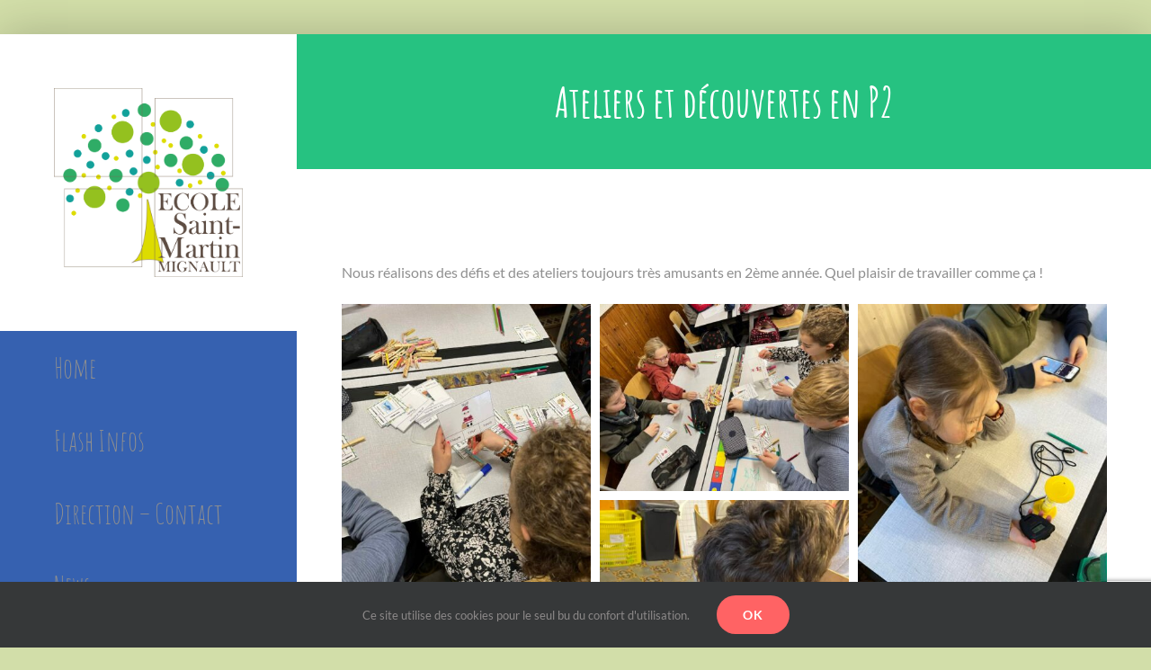

--- FILE ---
content_type: text/html; charset=UTF-8
request_url: http://ecole-saintmartin.be/2023/03/16/ateliers-et-decouvertes-en-p2/
body_size: 103277
content:
<!DOCTYPE html>
<html class="avada-html-layout-boxed avada-html-header-position-left avada-is-100-percent-template avada-html-has-bg-image" lang="fr-FR" prefix="og: http://ogp.me/ns# fb: http://ogp.me/ns/fb#">
<head>
	<meta http-equiv="X-UA-Compatible" content="IE=edge" />
	<meta http-equiv="Content-Type" content="text/html; charset=utf-8"/>
	<meta name="viewport" content="width=device-width, initial-scale=1" />
	<meta name='robots' content='index, follow, max-image-preview:large, max-snippet:-1, max-video-preview:-1' />
	<style>img:is([sizes="auto" i], [sizes^="auto," i]) { contain-intrinsic-size: 3000px 1500px }</style>
	
	<!-- This site is optimized with the Yoast SEO plugin v26.6 - https://yoast.com/wordpress/plugins/seo/ -->
	<title>Ateliers et découvertes en P2 - Ecole Saint-Martin Mignault</title>
	<link rel="canonical" href="http://ecole-saintmartin.be/2023/03/16/ateliers-et-decouvertes-en-p2/" />
	<meta property="og:locale" content="fr_FR" />
	<meta property="og:type" content="article" />
	<meta property="og:title" content="Ateliers et découvertes en P2 - Ecole Saint-Martin Mignault" />
	<meta property="og:url" content="http://ecole-saintmartin.be/2023/03/16/ateliers-et-decouvertes-en-p2/" />
	<meta property="og:site_name" content="Ecole Saint-Martin Mignault" />
	<meta property="article:published_time" content="2023-03-16T08:56:50+00:00" />
	<meta property="og:image" content="http://ecole-saintmartin.be/wp-content/uploads/sites/11/2023/03/334800658_155884330618089_4727180315058629058_n.jpg" />
	<meta property="og:image:width" content="2048" />
	<meta property="og:image:height" content="1536" />
	<meta property="og:image:type" content="image/jpeg" />
	<meta name="author" content="secretariat" />
	<meta name="twitter:card" content="summary_large_image" />
	<script type="application/ld+json" class="yoast-schema-graph">{"@context":"https://schema.org","@graph":[{"@type":"WebPage","@id":"http://ecole-saintmartin.be/2023/03/16/ateliers-et-decouvertes-en-p2/","url":"http://ecole-saintmartin.be/2023/03/16/ateliers-et-decouvertes-en-p2/","name":"Ateliers et découvertes en P2 - Ecole Saint-Martin Mignault","isPartOf":{"@id":"http://ecole-saintmartin.be/#website"},"primaryImageOfPage":{"@id":"http://ecole-saintmartin.be/2023/03/16/ateliers-et-decouvertes-en-p2/#primaryimage"},"image":{"@id":"http://ecole-saintmartin.be/2023/03/16/ateliers-et-decouvertes-en-p2/#primaryimage"},"thumbnailUrl":"http://ecole-saintmartin.be/wp-content/uploads/sites/11/2023/03/334800658_155884330618089_4727180315058629058_n.jpg","datePublished":"2023-03-16T08:56:50+00:00","author":{"@id":"http://ecole-saintmartin.be/#/schema/person/d3179f899a5541631a3a580a2c953edc"},"breadcrumb":{"@id":"http://ecole-saintmartin.be/2023/03/16/ateliers-et-decouvertes-en-p2/#breadcrumb"},"inLanguage":"fr-FR","potentialAction":[{"@type":"ReadAction","target":["http://ecole-saintmartin.be/2023/03/16/ateliers-et-decouvertes-en-p2/"]}]},{"@type":"ImageObject","inLanguage":"fr-FR","@id":"http://ecole-saintmartin.be/2023/03/16/ateliers-et-decouvertes-en-p2/#primaryimage","url":"http://ecole-saintmartin.be/wp-content/uploads/sites/11/2023/03/334800658_155884330618089_4727180315058629058_n.jpg","contentUrl":"http://ecole-saintmartin.be/wp-content/uploads/sites/11/2023/03/334800658_155884330618089_4727180315058629058_n.jpg","width":2048,"height":1536},{"@type":"BreadcrumbList","@id":"http://ecole-saintmartin.be/2023/03/16/ateliers-et-decouvertes-en-p2/#breadcrumb","itemListElement":[{"@type":"ListItem","position":1,"name":"Accueil","item":"http://ecole-saintmartin.be/"},{"@type":"ListItem","position":2,"name":"Ateliers et découvertes en P2"}]},{"@type":"WebSite","@id":"http://ecole-saintmartin.be/#website","url":"http://ecole-saintmartin.be/","name":"Ecole Saint-Martin Mignault","description":"Un site utilisant Réseau WordPress EA2W","potentialAction":[{"@type":"SearchAction","target":{"@type":"EntryPoint","urlTemplate":"http://ecole-saintmartin.be/?s={search_term_string}"},"query-input":{"@type":"PropertyValueSpecification","valueRequired":true,"valueName":"search_term_string"}}],"inLanguage":"fr-FR"},{"@type":"Person","@id":"http://ecole-saintmartin.be/#/schema/person/d3179f899a5541631a3a580a2c953edc","name":"secretariat","image":{"@type":"ImageObject","inLanguage":"fr-FR","@id":"http://ecole-saintmartin.be/#/schema/person/image/","url":"https://secure.gravatar.com/avatar/ca0f2e26c678e1a779e2249cacd8b6613880c9898c8d72381671d218a2bddc2d?s=96&d=mm&r=g","contentUrl":"https://secure.gravatar.com/avatar/ca0f2e26c678e1a779e2249cacd8b6613880c9898c8d72381671d218a2bddc2d?s=96&d=mm&r=g","caption":"secretariat"},"url":"http://ecole-saintmartin.be/author/secretariat/"}]}</script>
	<!-- / Yoast SEO plugin. -->


<link rel="alternate" type="application/rss+xml" title="Ecole Saint-Martin Mignault &raquo; Flux" href="http://ecole-saintmartin.be/feed/" />
<link rel="alternate" type="application/rss+xml" title="Ecole Saint-Martin Mignault &raquo; Flux des commentaires" href="http://ecole-saintmartin.be/comments/feed/" />
<link rel="alternate" type="text/calendar" title="Ecole Saint-Martin Mignault &raquo; Flux iCal" href="http://ecole-saintmartin.be/events/?ical=1" />
					<link rel="shortcut icon" href="http://ecole-saintmartin.be/wp-content/uploads/sites/11/2021/09/LOGO-SANS-FOND-64.png" type="image/x-icon" />
		
		
					<!-- Android Icon -->
			<link rel="icon" sizes="192x192" href="http://ecole-saintmartin.be/wp-content/uploads/sites/11/2021/09/LOGO-SANS-FOND-120.png">
		
					<!-- MS Edge Icon -->
			<meta name="msapplication-TileImage" content="http://ecole-saintmartin.be/wp-content/uploads/sites/11/2021/09/LOGO-SANS-FOND-152.png">
				<link rel="alternate" type="application/rss+xml" title="Ecole Saint-Martin Mignault &raquo; Ateliers et découvertes en P2 Flux des commentaires" href="http://ecole-saintmartin.be/2023/03/16/ateliers-et-decouvertes-en-p2/feed/" />
					<meta name="description" content="Nous réalisons des défis et des ateliers toujours très amusants en 2ème année. Quel plaisir de travailler comme ça !"/>
				
		<meta property="og:locale" content="fr_FR"/>
		<meta property="og:type" content="article"/>
		<meta property="og:site_name" content="Ecole Saint-Martin Mignault"/>
		<meta property="og:title" content="Ateliers et découvertes en P2 - Ecole Saint-Martin Mignault"/>
				<meta property="og:description" content="Nous réalisons des défis et des ateliers toujours très amusants en 2ème année. Quel plaisir de travailler comme ça !"/>
				<meta property="og:url" content="http://ecole-saintmartin.be/2023/03/16/ateliers-et-decouvertes-en-p2/"/>
										<meta property="article:published_time" content="2023-03-16T08:56:50+01:00"/>
											<meta name="author" content="secretariat"/>
								<meta property="og:image" content="http://ecole-saintmartin.be/wp-content/uploads/sites/11/2023/03/334800658_155884330618089_4727180315058629058_n.jpg"/>
		<meta property="og:image:width" content="2048"/>
		<meta property="og:image:height" content="1536"/>
		<meta property="og:image:type" content="image/jpeg"/>
				<link rel='stylesheet' id='fusion-dynamic-css-css' href='http://ecole-saintmartin.be/wp-content/uploads/sites/11/fusion-styles/_blog-11-dee8eca818489a2bed893770a30b7b3e.min.css?ver=3.13.1' type='text/css' media='all' />
<link rel="https://api.w.org/" href="http://ecole-saintmartin.be/wp-json/" /><link rel="alternate" title="JSON" type="application/json" href="http://ecole-saintmartin.be/wp-json/wp/v2/posts/22443" /><link rel="EditURI" type="application/rsd+xml" title="RSD" href="http://ecole-saintmartin.be/xmlrpc.php?rsd" />
<meta name="generator" content="WordPress 6.8.3" />
<link rel='shortlink' href='http://ecole-saintmartin.be/?p=22443' />
<link rel="alternate" title="oEmbed (JSON)" type="application/json+oembed" href="http://ecole-saintmartin.be/wp-json/oembed/1.0/embed?url=http%3A%2F%2Fecole-saintmartin.be%2F2023%2F03%2F16%2Fateliers-et-decouvertes-en-p2%2F" />
<link rel="alternate" title="oEmbed (XML)" type="text/xml+oembed" href="http://ecole-saintmartin.be/wp-json/oembed/1.0/embed?url=http%3A%2F%2Fecole-saintmartin.be%2F2023%2F03%2F16%2Fateliers-et-decouvertes-en-p2%2F&#038;format=xml" />
<meta name="tec-api-version" content="v1"><meta name="tec-api-origin" content="http://ecole-saintmartin.be"><link rel="alternate" href="http://ecole-saintmartin.be/wp-json/tribe/events/v1/" /><link rel="preload" href="http://ecole-saintmartin.be/wp-content/themes/Avada/includes/lib/assets/fonts/icomoon/awb-icons.woff" as="font" type="font/woff" crossorigin><link rel="preload" href="//ecole-saintmartin.be/wp-content/themes/Avada/includes/lib/assets/fonts/fontawesome/webfonts/fa-brands-400.woff2" as="font" type="font/woff2" crossorigin><link rel="preload" href="//ecole-saintmartin.be/wp-content/themes/Avada/includes/lib/assets/fonts/fontawesome/webfonts/fa-regular-400.woff2" as="font" type="font/woff2" crossorigin><link rel="preload" href="//ecole-saintmartin.be/wp-content/themes/Avada/includes/lib/assets/fonts/fontawesome/webfonts/fa-solid-900.woff2" as="font" type="font/woff2" crossorigin><style type="text/css" id="css-fb-visibility">@media screen and (max-width: 640px){.fusion-no-small-visibility{display:none !important;}body .sm-text-align-center{text-align:center !important;}body .sm-text-align-left{text-align:left !important;}body .sm-text-align-right{text-align:right !important;}body .sm-flex-align-center{justify-content:center !important;}body .sm-flex-align-flex-start{justify-content:flex-start !important;}body .sm-flex-align-flex-end{justify-content:flex-end !important;}body .sm-mx-auto{margin-left:auto !important;margin-right:auto !important;}body .sm-ml-auto{margin-left:auto !important;}body .sm-mr-auto{margin-right:auto !important;}body .fusion-absolute-position-small{position:absolute;top:auto;width:100%;}.awb-sticky.awb-sticky-small{ position: sticky; top: var(--awb-sticky-offset,0); }}@media screen and (min-width: 641px) and (max-width: 1024px){.fusion-no-medium-visibility{display:none !important;}body .md-text-align-center{text-align:center !important;}body .md-text-align-left{text-align:left !important;}body .md-text-align-right{text-align:right !important;}body .md-flex-align-center{justify-content:center !important;}body .md-flex-align-flex-start{justify-content:flex-start !important;}body .md-flex-align-flex-end{justify-content:flex-end !important;}body .md-mx-auto{margin-left:auto !important;margin-right:auto !important;}body .md-ml-auto{margin-left:auto !important;}body .md-mr-auto{margin-right:auto !important;}body .fusion-absolute-position-medium{position:absolute;top:auto;width:100%;}.awb-sticky.awb-sticky-medium{ position: sticky; top: var(--awb-sticky-offset,0); }}@media screen and (min-width: 1025px){.fusion-no-large-visibility{display:none !important;}body .lg-text-align-center{text-align:center !important;}body .lg-text-align-left{text-align:left !important;}body .lg-text-align-right{text-align:right !important;}body .lg-flex-align-center{justify-content:center !important;}body .lg-flex-align-flex-start{justify-content:flex-start !important;}body .lg-flex-align-flex-end{justify-content:flex-end !important;}body .lg-mx-auto{margin-left:auto !important;margin-right:auto !important;}body .lg-ml-auto{margin-left:auto !important;}body .lg-mr-auto{margin-right:auto !important;}body .fusion-absolute-position-large{position:absolute;top:auto;width:100%;}.awb-sticky.awb-sticky-large{ position: sticky; top: var(--awb-sticky-offset,0); }}</style><style type="text/css">.recentcomments a{display:inline !important;padding:0 !important;margin:0 !important;}</style>		<script type="text/javascript">
			var doc = document.documentElement;
			doc.setAttribute( 'data-useragent', navigator.userAgent );
		</script>
		
	</head>

<body class="wp-singular post-template-default single single-post postid-22443 single-format-standard wp-theme-Avada tribe-no-js page-template-avada fusion-image-hovers fusion-pagination-sizing fusion-button_type-flat fusion-button_span-no fusion-button_gradient-linear avada-image-rollover-circle-yes avada-image-rollover-yes avada-image-rollover-direction-fade fusion-body ltr no-tablet-sticky-header no-mobile-sticky-header no-mobile-slidingbar no-mobile-totop avada-has-rev-slider-styles fusion-disable-outline fusion-sub-menu-fade mobile-logo-pos-left layout-boxed-mode avada-has-boxed-modal-shadow-light layout-scroll-offset-full side-header side-header-left menu-text-align-left mobile-menu-design-modern fusion-hide-pagination-text fusion-header-layout-v1 avada-responsive avada-footer-fx-none avada-menu-highlight-style-background fusion-search-form-classic fusion-main-menu-search-dropdown fusion-avatar-square avada-dropdown-styles avada-blog-layout-grid avada-blog-archive-layout-grid avada-ec-not-100-width avada-ec-meta-layout-sidebar avada-header-shadow-no avada-has-logo-background avada-menu-icon-position-left avada-has-mobile-menu-search avada-has-breadcrumb-mobile-hidden avada-has-titlebar-bar_and_content avada-header-border-color-full-transparent avada-has-bg-image-full avada-has-pagination-padding avada-flyout-menu-direction-fade avada-ec-views-v2" data-awb-post-id="22443">
		<a class="skip-link screen-reader-text" href="#content">Skip to content</a>

	<div id="boxed-wrapper">
							
		<div id="wrapper" class="fusion-wrapper">
			<div id="home" style="position:relative;top:-1px;"></div>
							
																
<div id="side-header-sticky"></div>
<div id="side-header" class="clearfix fusion-mobile-menu-design-modern fusion-sticky-logo-1 fusion-mobile-logo-1 fusion-sticky-menu-">
	<div class="side-header-wrapper">
								<div class="side-header-content fusion-logo-left fusion-mobile-logo-1">
				<div class="fusion-logo" data-margin-top="60px" data-margin-bottom="60px" data-margin-left="0px" data-margin-right="0px">
			<a class="fusion-logo-link"  href="http://ecole-saintmartin.be/" >

						<!-- standard logo -->
			<img src="http://ecole-saintmartin.be/wp-content/uploads/sites/11/2017/08/LOGO-SANS-FOND.png" srcset="http://ecole-saintmartin.be/wp-content/uploads/sites/11/2017/08/LOGO-SANS-FOND.png 1x, http://ecole-saintmartin.be/wp-content/uploads/sites/11/2017/08/LOGO-SANS-FOND.png 2x" width="2170" height="2163" style="max-height:2163px;height:auto;" alt="Ecole Saint-Martin Mignault Logo" data-retina_logo_url="http://ecole-saintmartin.be/wp-content/uploads/sites/11/2017/08/LOGO-SANS-FOND.png" class="fusion-standard-logo" />

											<!-- mobile logo -->
				<img src="http://ecole-saintmartin.be/wp-content/uploads/sites/11/2017/08/LOGO-SANS-FOND.png" srcset="http://ecole-saintmartin.be/wp-content/uploads/sites/11/2017/08/LOGO-SANS-FOND.png 1x" width="2170" height="2163" alt="Ecole Saint-Martin Mignault Logo" data-retina_logo_url="" class="fusion-mobile-logo" />
			
					</a>
		</div>		</div>
		<div class="fusion-main-menu-container fusion-logo-menu-left">
			<nav class="fusion-main-menu" aria-label="Main Menu"><ul id="menu-agency-main-menu" class="fusion-menu"><li  id="menu-item-15007"  class="menu-item menu-item-type-post_type menu-item-object-page menu-item-home menu-item-15007"  data-item-id="15007"><a  href="http://ecole-saintmartin.be/" class="fusion-background-highlight"><span class="menu-text">Home</span></a></li><li  id="menu-item-18893"  class="menu-item menu-item-type-post_type menu-item-object-page menu-item-18893"  data-item-id="18893"><a  href="http://ecole-saintmartin.be/flash-infos/" class="fusion-background-highlight"><span class="menu-text">Flash Infos</span></a></li><li  id="menu-item-15020"  class="menu-item menu-item-type-post_type menu-item-object-page menu-item-15020"  data-item-id="15020"><a  href="http://ecole-saintmartin.be/direction-contact/" class="fusion-background-highlight"><span class="menu-text">Direction – Contact</span></a></li><li  id="menu-item-15015"  class="menu-item menu-item-type-post_type menu-item-object-page menu-item-15015"  data-item-id="15015"><a  href="http://ecole-saintmartin.be/home-2/latest-posts/" class="fusion-background-highlight"><span class="menu-text">News</span></a></li><li  id="menu-item-15462"  class="menu-item menu-item-type-taxonomy menu-item-object-category menu-item-15462"  data-item-id="15462"><a  href="http://ecole-saintmartin.be/category/journal-numerique/" class="fusion-background-highlight"><span class="menu-text">journal numérique</span></a></li><li  id="menu-item-15012"  class="menu-item menu-item-type-post_type menu-item-object-page menu-item-has-children menu-item-15012 fusion-dropdown-menu"  data-item-id="15012"><a  href="http://ecole-saintmartin.be/home-2/gallery/classes-vertes-2018/galleries/" class="fusion-background-highlight"><span class="menu-text">Galeries</span></a><ul class="sub-menu"><li  id="menu-item-15167"  class="menu-item menu-item-type-post_type menu-item-object-page menu-item-15167 fusion-dropdown-submenu" ><a  href="http://ecole-saintmartin.be/accueil-m1/" class="fusion-background-highlight"><span>Accueil/M1</span></a></li><li  id="menu-item-15166"  class="menu-item menu-item-type-post_type menu-item-object-page menu-item-15166 fusion-dropdown-submenu" ><a  href="http://ecole-saintmartin.be/m2-m3/" class="fusion-background-highlight"><span>M2/M3</span></a></li><li  id="menu-item-15165"  class="menu-item menu-item-type-post_type menu-item-object-page menu-item-15165 fusion-dropdown-submenu" ><a  href="http://ecole-saintmartin.be/p1-p2/" class="fusion-background-highlight"><span>P1/P2</span></a></li><li  id="menu-item-15164"  class="menu-item menu-item-type-post_type menu-item-object-page menu-item-15164 fusion-dropdown-submenu" ><a  href="http://ecole-saintmartin.be/p3-p4/" class="fusion-background-highlight"><span>P3/P4</span></a></li><li  id="menu-item-15163"  class="menu-item menu-item-type-post_type menu-item-object-page menu-item-15163 fusion-dropdown-submenu" ><a  href="http://ecole-saintmartin.be/p5-p6/" class="fusion-background-highlight"><span>P5/P6</span></a></li><li  id="menu-item-15162"  class="menu-item menu-item-type-post_type menu-item-object-page menu-item-15162 fusion-dropdown-submenu" ><a  href="http://ecole-saintmartin.be/vie-de-lecole/" class="fusion-background-highlight"><span>Vie de l’école</span></a></li></ul></li><li  id="menu-item-15172"  class="menu-item menu-item-type-custom menu-item-object-custom menu-item-15172"  data-item-id="15172"><a  href="https://www.facebook.com/apestmartin" class="fusion-background-highlight"><span class="menu-text">APE</span></a></li><li  id="menu-item-17524"  class="menu-item menu-item-type-post_type menu-item-object-page menu-item-17524"  data-item-id="17524"><a  href="http://ecole-saintmartin.be/calendrier/" class="fusion-background-highlight"><span class="menu-text">Agenda</span></a></li><li  id="menu-item-15016"  class="menu-item menu-item-type-post_type menu-item-object-page menu-item-has-children menu-item-15016 fusion-dropdown-menu"  data-item-id="15016"><a  href="http://ecole-saintmartin.be/infos-pratiques/" class="fusion-background-highlight"><span class="menu-text">Infos pratiques</span></a><ul class="sub-menu"><li  id="menu-item-15018"  class="menu-item menu-item-type-post_type menu-item-object-page menu-item-15018 fusion-dropdown-submenu" ><a  href="http://ecole-saintmartin.be/les-repas/" class="fusion-background-highlight"><span>Les repas</span></a></li><li  id="menu-item-15017"  class="menu-item menu-item-type-post_type menu-item-object-page menu-item-15017 fusion-dropdown-submenu" ><a  href="http://ecole-saintmartin.be/pms/" class="fusion-background-highlight"><span>PMS</span></a></li></ul></li><li  id="menu-item-17427"  class="menu-item menu-item-type-post_type menu-item-object-page menu-item-17427"  data-item-id="17427"><a  href="http://ecole-saintmartin.be/projet-decole/" class="fusion-background-highlight"><span class="menu-text">Projet d’école</span></a></li><li  id="menu-item-17851"  class="menu-item menu-item-type-post_type menu-item-object-page menu-item-17851"  data-item-id="17851"><a  href="http://ecole-saintmartin.be/eveil-a-la-danse/" class="fusion-background-highlight"><span class="menu-text">Eveil à la danse</span></a></li><li  id="menu-item-15171"  class="menu-item menu-item-type-post_type menu-item-object-page menu-item-has-children menu-item-15171 fusion-dropdown-menu"  data-item-id="15171"><a  href="http://ecole-saintmartin.be/archives/" class="fusion-background-highlight"><span class="menu-text">Archives</span></a><ul class="sub-menu"><li  id="menu-item-15010"  class="menu-item menu-item-type-post_type menu-item-object-page menu-item-15010 fusion-dropdown-submenu" ><a  href="http://ecole-saintmartin.be/classes-de-ville-2020/" class="fusion-background-highlight"><span>Classes de ville Malines 2020</span></a></li><li  id="menu-item-15009"  class="menu-item menu-item-type-post_type menu-item-object-page menu-item-15009 fusion-dropdown-submenu" ><a  href="http://ecole-saintmartin.be/classes-de-sport-2020/" class="fusion-background-highlight"><span>Classes de sport 2020</span></a></li><li  id="menu-item-15008"  class="menu-item menu-item-type-post_type menu-item-object-page menu-item-15008 fusion-dropdown-submenu" ><a  href="http://ecole-saintmartin.be/classes-de-neige-2019/" class="fusion-background-highlight"><span>Classes de neige 2019</span></a></li><li  id="menu-item-15011"  class="menu-item menu-item-type-post_type menu-item-object-page menu-item-15011 fusion-dropdown-submenu" ><a  href="http://ecole-saintmartin.be/home-2/gallery/classes-vertes-2018/" class="fusion-background-highlight"><span>Classes vertes 2018</span></a></li><li  id="menu-item-15013"  class="menu-item menu-item-type-post_type menu-item-object-page menu-item-15013 fusion-dropdown-submenu" ><a  href="http://ecole-saintmartin.be/home-2/gallery/classes-vertes-2018/galleries/saint-nicolas-2017/" class="fusion-background-highlight"><span>Saint-Nicolas 2017</span></a></li></ul></li><li  id="menu-item-17531"  class="menu-item menu-item-type-post_type menu-item-object-page menu-item-17531"  data-item-id="17531"><a  href="http://ecole-saintmartin.be/pastorale-scolaire/" class="fusion-background-highlight"><span class="menu-text">Pastorale scolaire</span></a></li><li  id="menu-item-17533"  class="menu-item menu-item-type-post_type menu-item-object-page menu-item-17533"  data-item-id="17533"><a  href="http://ecole-saintmartin.be/conseil-de-participation/" class="fusion-background-highlight"><span class="menu-text">Conseil de participation</span></a></li><li  id="menu-item-17584"  class="menu-item menu-item-type-post_type menu-item-object-page menu-item-17584"  data-item-id="17584"><a  href="http://ecole-saintmartin.be/ecole-du-dehors/" class="fusion-background-highlight"><span class="menu-text">Ecole du dehors</span></a></li><li  id="menu-item-20126"  class="menu-item menu-item-type-post_type menu-item-object-page menu-item-20126"  data-item-id="20126"><a  href="http://ecole-saintmartin.be/location-de-salle-le-foyer/" class="fusion-background-highlight"><span class="menu-text">Location de salle – « Le Foyer »</span></a></li></ul></nav>	<div class="fusion-mobile-menu-icons">
							<a href="#" class="fusion-icon awb-icon-bars" aria-label="Toggle mobile menu" aria-expanded="false"></a>
		
					<a href="#" class="fusion-icon awb-icon-search" aria-label="Toggle mobile search"></a>
		
		
			</div>

<nav class="fusion-mobile-nav-holder fusion-mobile-menu-text-align-left" aria-label="Main Menu Mobile"></nav>

		</div>

		
<div class="fusion-clearfix"></div>
<div class="fusion-mobile-menu-search">
			<form role="search" class="searchform fusion-search-form  fusion-search-form-classic" method="get" action="http://ecole-saintmartin.be/">
			<div class="fusion-search-form-content">

				
				<div class="fusion-search-field search-field">
					<label><span class="screen-reader-text">Rechercher</span>
													<input type="search" value="" name="s" class="s" placeholder="Rechercher..." required aria-required="true" aria-label="Rechercher..."/>
											</label>
				</div>
				<div class="fusion-search-button search-button">
					<input type="submit" class="fusion-search-submit searchsubmit" aria-label="Recherche" value="&#xf002;" />
									</div>

				
			</div>


			
		</form>
		</div>

								
			<div class="side-header-content side-header-content-1-2">
											</div>
		
		
					</div>
	<style>
	.side-header-styling-wrapper > div {
		display: none !important;
	}

	.side-header-styling-wrapper .side-header-background-image,
	.side-header-styling-wrapper .side-header-background-color,
	.side-header-styling-wrapper .side-header-border {
		display: block !important;
	}
	</style>
	<div class="side-header-styling-wrapper" style="overflow:hidden;">
		<div class="side-header-background-image"></div>
		<div class="side-header-background-color"></div>
		<div class="side-header-border"></div>
	</div>
</div>

					
							<div id="sliders-container" class="fusion-slider-visibility">
					</div>
				
					
							
			<section class="avada-page-titlebar-wrapper" aria-label="Barre de Titre de la page">
	<div class="fusion-page-title-bar fusion-page-title-bar-breadcrumbs fusion-page-title-bar-center">
		<div class="fusion-page-title-row">
			<div class="fusion-page-title-wrapper">
				<div class="fusion-page-title-captions">

																							<h1 class="">Ateliers et découvertes en P2</h1>

											
																
				</div>

				
			</div>
		</div>
	</div>
</section>

						<main id="main" class="clearfix width-100">
				<div class="fusion-row" style="max-width:100%;">

<section id="content" style="width: 100%;">
	
					<article id="post-22443" class="post post-22443 type-post status-publish format-standard has-post-thumbnail hentry category-p1-p2">
						
				
						<div class="post-content">
				<div class="fusion-fullwidth fullwidth-box fusion-builder-row-1 fusion-flex-container nonhundred-percent-fullwidth non-hundred-percent-height-scrolling" style="--awb-border-radius-top-left:0px;--awb-border-radius-top-right:0px;--awb-border-radius-bottom-right:0px;--awb-border-radius-bottom-left:0px;--awb-flex-wrap:wrap;" ><div class="fusion-builder-row fusion-row fusion-flex-align-items-flex-start fusion-flex-content-wrap" style="max-width:1404px;margin-left: calc(-4% / 2 );margin-right: calc(-4% / 2 );"><div class="fusion-layout-column fusion_builder_column fusion-builder-column-0 fusion_builder_column_1_1 1_1 fusion-flex-column" style="--awb-bg-size:cover;--awb-width-large:100%;--awb-margin-top-large:0px;--awb-spacing-right-large:1.92%;--awb-margin-bottom-large:0px;--awb-spacing-left-large:1.92%;--awb-width-medium:100%;--awb-spacing-right-medium:1.92%;--awb-spacing-left-medium:1.92%;--awb-width-small:100%;--awb-spacing-right-small:1.92%;--awb-spacing-left-small:1.92%;"><div class="fusion-column-wrapper fusion-flex-justify-content-flex-start fusion-content-layout-column"><div class="fusion-text fusion-text-1"><p>Nous réalisons des défis et des ateliers toujours très amusants en 2ème année. Quel plaisir de travailler comme ça !</p>
</div><div class="awb-gallery-wrapper awb-gallery-wrapper-1 button-span-no" style="--more-btn-alignment:center;"><div style="margin:-5px;--awb-bordersize:0px;" class="fusion-gallery fusion-gallery-container fusion-grid-3 fusion-columns-total-32 fusion-gallery-layout-grid fusion-gallery-1"><div style="padding:5px;" class="fusion-grid-column fusion-gallery-column fusion-gallery-column-3 hover-type-none"><div class="fusion-gallery-image"><a href="http://ecole-saintmartin.be/wp-content/uploads/sites/11/2023/03/329745529_1215911592444500_2497760946939176241_n.jpg" rel="noreferrer" data-rel="iLightbox[gallery_image_1]" class="fusion-lightbox" target="_self"><img fetchpriority="high" decoding="async" src="http://ecole-saintmartin.be/wp-content/uploads/sites/11/2023/03/329745529_1215911592444500_2497760946939176241_n.jpg" data-orig-src="http://ecole-saintmartin.be/wp-content/uploads/sites/11/2023/03/329745529_1215911592444500_2497760946939176241_n.jpg" width="1536" height="2048" alt="" title="329745529_1215911592444500_2497760946939176241_n" aria-label="329745529_1215911592444500_2497760946939176241_n" class="lazyload img-responsive wp-image-22444" srcset="data:image/svg+xml,%3Csvg%20xmlns%3D%27http%3A%2F%2Fwww.w3.org%2F2000%2Fsvg%27%20width%3D%271536%27%20height%3D%272048%27%20viewBox%3D%270%200%201536%202048%27%3E%3Crect%20width%3D%271536%27%20height%3D%272048%27%20fill-opacity%3D%220%22%2F%3E%3C%2Fsvg%3E" data-srcset="http://ecole-saintmartin.be/wp-content/uploads/sites/11/2023/03/329745529_1215911592444500_2497760946939176241_n-200x267.jpg 200w, http://ecole-saintmartin.be/wp-content/uploads/sites/11/2023/03/329745529_1215911592444500_2497760946939176241_n-400x533.jpg 400w, http://ecole-saintmartin.be/wp-content/uploads/sites/11/2023/03/329745529_1215911592444500_2497760946939176241_n-600x800.jpg 600w, http://ecole-saintmartin.be/wp-content/uploads/sites/11/2023/03/329745529_1215911592444500_2497760946939176241_n-800x1067.jpg 800w, http://ecole-saintmartin.be/wp-content/uploads/sites/11/2023/03/329745529_1215911592444500_2497760946939176241_n-1200x1600.jpg 1200w, http://ecole-saintmartin.be/wp-content/uploads/sites/11/2023/03/329745529_1215911592444500_2497760946939176241_n.jpg 1536w" data-sizes="auto" data-orig-sizes="(min-width: 2200px) 100vw, (min-width: 1114px) 337px, (min-width: 1042px) 505px, (min-width: 970px) 1042px, " /></a></div></div><div style="padding:5px;" class="fusion-grid-column fusion-gallery-column fusion-gallery-column-3 hover-type-none"><div class="fusion-gallery-image"><a href="http://ecole-saintmartin.be/wp-content/uploads/sites/11/2023/03/333315584_519477843451234_4219666836434038023_n.jpg" rel="noreferrer" data-rel="iLightbox[gallery_image_1]" class="fusion-lightbox" target="_self"><img decoding="async" src="http://ecole-saintmartin.be/wp-content/uploads/sites/11/2023/03/333315584_519477843451234_4219666836434038023_n.jpg" data-orig-src="http://ecole-saintmartin.be/wp-content/uploads/sites/11/2023/03/333315584_519477843451234_4219666836434038023_n.jpg" width="2048" height="1536" alt="" title="333315584_519477843451234_4219666836434038023_n" aria-label="333315584_519477843451234_4219666836434038023_n" class="lazyload img-responsive wp-image-22445" srcset="data:image/svg+xml,%3Csvg%20xmlns%3D%27http%3A%2F%2Fwww.w3.org%2F2000%2Fsvg%27%20width%3D%272048%27%20height%3D%271536%27%20viewBox%3D%270%200%202048%201536%27%3E%3Crect%20width%3D%272048%27%20height%3D%271536%27%20fill-opacity%3D%220%22%2F%3E%3C%2Fsvg%3E" data-srcset="http://ecole-saintmartin.be/wp-content/uploads/sites/11/2023/03/333315584_519477843451234_4219666836434038023_n-200x150.jpg 200w, http://ecole-saintmartin.be/wp-content/uploads/sites/11/2023/03/333315584_519477843451234_4219666836434038023_n-400x300.jpg 400w, http://ecole-saintmartin.be/wp-content/uploads/sites/11/2023/03/333315584_519477843451234_4219666836434038023_n-600x450.jpg 600w, http://ecole-saintmartin.be/wp-content/uploads/sites/11/2023/03/333315584_519477843451234_4219666836434038023_n-800x600.jpg 800w, http://ecole-saintmartin.be/wp-content/uploads/sites/11/2023/03/333315584_519477843451234_4219666836434038023_n-1200x900.jpg 1200w, http://ecole-saintmartin.be/wp-content/uploads/sites/11/2023/03/333315584_519477843451234_4219666836434038023_n.jpg 2048w" data-sizes="auto" data-orig-sizes="(min-width: 2200px) 100vw, (min-width: 1114px) 337px, (min-width: 1042px) 505px, (min-width: 970px) 1042px, " /></a></div></div><div style="padding:5px;" class="fusion-grid-column fusion-gallery-column fusion-gallery-column-3 hover-type-none"><div class="fusion-gallery-image"><a href="http://ecole-saintmartin.be/wp-content/uploads/sites/11/2023/03/333990489_217173810845526_7459906899497641604_n.jpg" rel="noreferrer" data-rel="iLightbox[gallery_image_1]" class="fusion-lightbox" target="_self"><img decoding="async" src="http://ecole-saintmartin.be/wp-content/uploads/sites/11/2023/03/333990489_217173810845526_7459906899497641604_n.jpg" data-orig-src="http://ecole-saintmartin.be/wp-content/uploads/sites/11/2023/03/333990489_217173810845526_7459906899497641604_n.jpg" width="1536" height="2048" alt="" title="333990489_217173810845526_7459906899497641604_n" aria-label="333990489_217173810845526_7459906899497641604_n" class="lazyload img-responsive wp-image-22446" srcset="data:image/svg+xml,%3Csvg%20xmlns%3D%27http%3A%2F%2Fwww.w3.org%2F2000%2Fsvg%27%20width%3D%271536%27%20height%3D%272048%27%20viewBox%3D%270%200%201536%202048%27%3E%3Crect%20width%3D%271536%27%20height%3D%272048%27%20fill-opacity%3D%220%22%2F%3E%3C%2Fsvg%3E" data-srcset="http://ecole-saintmartin.be/wp-content/uploads/sites/11/2023/03/333990489_217173810845526_7459906899497641604_n-200x267.jpg 200w, http://ecole-saintmartin.be/wp-content/uploads/sites/11/2023/03/333990489_217173810845526_7459906899497641604_n-400x533.jpg 400w, http://ecole-saintmartin.be/wp-content/uploads/sites/11/2023/03/333990489_217173810845526_7459906899497641604_n-600x800.jpg 600w, http://ecole-saintmartin.be/wp-content/uploads/sites/11/2023/03/333990489_217173810845526_7459906899497641604_n-800x1067.jpg 800w, http://ecole-saintmartin.be/wp-content/uploads/sites/11/2023/03/333990489_217173810845526_7459906899497641604_n-1200x1600.jpg 1200w, http://ecole-saintmartin.be/wp-content/uploads/sites/11/2023/03/333990489_217173810845526_7459906899497641604_n.jpg 1536w" data-sizes="auto" data-orig-sizes="(min-width: 2200px) 100vw, (min-width: 1114px) 337px, (min-width: 1042px) 505px, (min-width: 970px) 1042px, " /></a></div></div><div class="clearfix"></div><div style="padding:5px;" class="fusion-grid-column fusion-gallery-column fusion-gallery-column-3 hover-type-none"><div class="fusion-gallery-image"><a href="http://ecole-saintmartin.be/wp-content/uploads/sites/11/2023/03/334069739_5658707584241582_8183409957060929336_n.jpg" rel="noreferrer" data-rel="iLightbox[gallery_image_1]" class="fusion-lightbox" target="_self"><img decoding="async" src="http://ecole-saintmartin.be/wp-content/uploads/sites/11/2023/03/334069739_5658707584241582_8183409957060929336_n.jpg" data-orig-src="http://ecole-saintmartin.be/wp-content/uploads/sites/11/2023/03/334069739_5658707584241582_8183409957060929336_n.jpg" width="1536" height="2048" alt="" title="334069739_5658707584241582_8183409957060929336_n" aria-label="334069739_5658707584241582_8183409957060929336_n" class="lazyload img-responsive wp-image-22447" srcset="data:image/svg+xml,%3Csvg%20xmlns%3D%27http%3A%2F%2Fwww.w3.org%2F2000%2Fsvg%27%20width%3D%271536%27%20height%3D%272048%27%20viewBox%3D%270%200%201536%202048%27%3E%3Crect%20width%3D%271536%27%20height%3D%272048%27%20fill-opacity%3D%220%22%2F%3E%3C%2Fsvg%3E" data-srcset="http://ecole-saintmartin.be/wp-content/uploads/sites/11/2023/03/334069739_5658707584241582_8183409957060929336_n-200x267.jpg 200w, http://ecole-saintmartin.be/wp-content/uploads/sites/11/2023/03/334069739_5658707584241582_8183409957060929336_n-400x533.jpg 400w, http://ecole-saintmartin.be/wp-content/uploads/sites/11/2023/03/334069739_5658707584241582_8183409957060929336_n-600x800.jpg 600w, http://ecole-saintmartin.be/wp-content/uploads/sites/11/2023/03/334069739_5658707584241582_8183409957060929336_n-800x1067.jpg 800w, http://ecole-saintmartin.be/wp-content/uploads/sites/11/2023/03/334069739_5658707584241582_8183409957060929336_n-1200x1600.jpg 1200w, http://ecole-saintmartin.be/wp-content/uploads/sites/11/2023/03/334069739_5658707584241582_8183409957060929336_n.jpg 1536w" data-sizes="auto" data-orig-sizes="(min-width: 2200px) 100vw, (min-width: 1114px) 337px, (min-width: 1042px) 505px, (min-width: 970px) 1042px, " /></a></div></div><div style="padding:5px;" class="fusion-grid-column fusion-gallery-column fusion-gallery-column-3 hover-type-none"><div class="fusion-gallery-image"><a href="http://ecole-saintmartin.be/wp-content/uploads/sites/11/2023/03/334071540_179114974833947_3063230111483744327_n.jpg" rel="noreferrer" data-rel="iLightbox[gallery_image_1]" class="fusion-lightbox" target="_self"><img decoding="async" src="http://ecole-saintmartin.be/wp-content/uploads/sites/11/2023/03/334071540_179114974833947_3063230111483744327_n.jpg" data-orig-src="http://ecole-saintmartin.be/wp-content/uploads/sites/11/2023/03/334071540_179114974833947_3063230111483744327_n.jpg" width="2048" height="1536" alt="" title="334071540_179114974833947_3063230111483744327_n" aria-label="334071540_179114974833947_3063230111483744327_n" class="lazyload img-responsive wp-image-22448" srcset="data:image/svg+xml,%3Csvg%20xmlns%3D%27http%3A%2F%2Fwww.w3.org%2F2000%2Fsvg%27%20width%3D%272048%27%20height%3D%271536%27%20viewBox%3D%270%200%202048%201536%27%3E%3Crect%20width%3D%272048%27%20height%3D%271536%27%20fill-opacity%3D%220%22%2F%3E%3C%2Fsvg%3E" data-srcset="http://ecole-saintmartin.be/wp-content/uploads/sites/11/2023/03/334071540_179114974833947_3063230111483744327_n-200x150.jpg 200w, http://ecole-saintmartin.be/wp-content/uploads/sites/11/2023/03/334071540_179114974833947_3063230111483744327_n-400x300.jpg 400w, http://ecole-saintmartin.be/wp-content/uploads/sites/11/2023/03/334071540_179114974833947_3063230111483744327_n-600x450.jpg 600w, http://ecole-saintmartin.be/wp-content/uploads/sites/11/2023/03/334071540_179114974833947_3063230111483744327_n-800x600.jpg 800w, http://ecole-saintmartin.be/wp-content/uploads/sites/11/2023/03/334071540_179114974833947_3063230111483744327_n-1200x900.jpg 1200w, http://ecole-saintmartin.be/wp-content/uploads/sites/11/2023/03/334071540_179114974833947_3063230111483744327_n.jpg 2048w" data-sizes="auto" data-orig-sizes="(min-width: 2200px) 100vw, (min-width: 1114px) 337px, (min-width: 1042px) 505px, (min-width: 970px) 1042px, " /></a></div></div><div style="padding:5px;" class="fusion-grid-column fusion-gallery-column fusion-gallery-column-3 hover-type-none"><div class="fusion-gallery-image"><a href="http://ecole-saintmartin.be/wp-content/uploads/sites/11/2023/03/334085294_3666366210294095_6083066333083911473_n.jpg" rel="noreferrer" data-rel="iLightbox[gallery_image_1]" class="fusion-lightbox" target="_self"><img decoding="async" src="http://ecole-saintmartin.be/wp-content/uploads/sites/11/2023/03/334085294_3666366210294095_6083066333083911473_n.jpg" data-orig-src="http://ecole-saintmartin.be/wp-content/uploads/sites/11/2023/03/334085294_3666366210294095_6083066333083911473_n.jpg" width="1536" height="2048" alt="" title="334085294_3666366210294095_6083066333083911473_n" aria-label="334085294_3666366210294095_6083066333083911473_n" class="lazyload img-responsive wp-image-22449" srcset="data:image/svg+xml,%3Csvg%20xmlns%3D%27http%3A%2F%2Fwww.w3.org%2F2000%2Fsvg%27%20width%3D%271536%27%20height%3D%272048%27%20viewBox%3D%270%200%201536%202048%27%3E%3Crect%20width%3D%271536%27%20height%3D%272048%27%20fill-opacity%3D%220%22%2F%3E%3C%2Fsvg%3E" data-srcset="http://ecole-saintmartin.be/wp-content/uploads/sites/11/2023/03/334085294_3666366210294095_6083066333083911473_n-200x267.jpg 200w, http://ecole-saintmartin.be/wp-content/uploads/sites/11/2023/03/334085294_3666366210294095_6083066333083911473_n-400x533.jpg 400w, http://ecole-saintmartin.be/wp-content/uploads/sites/11/2023/03/334085294_3666366210294095_6083066333083911473_n-600x800.jpg 600w, http://ecole-saintmartin.be/wp-content/uploads/sites/11/2023/03/334085294_3666366210294095_6083066333083911473_n-800x1067.jpg 800w, http://ecole-saintmartin.be/wp-content/uploads/sites/11/2023/03/334085294_3666366210294095_6083066333083911473_n-1200x1600.jpg 1200w, http://ecole-saintmartin.be/wp-content/uploads/sites/11/2023/03/334085294_3666366210294095_6083066333083911473_n.jpg 1536w" data-sizes="auto" data-orig-sizes="(min-width: 2200px) 100vw, (min-width: 1114px) 337px, (min-width: 1042px) 505px, (min-width: 970px) 1042px, " /></a></div></div><div class="clearfix"></div><div style="padding:5px;" class="fusion-grid-column fusion-gallery-column fusion-gallery-column-3 hover-type-none"><div class="fusion-gallery-image"><a href="http://ecole-saintmartin.be/wp-content/uploads/sites/11/2023/03/334103625_505162261808860_7968300868501869878_n.jpg" rel="noreferrer" data-rel="iLightbox[gallery_image_1]" class="fusion-lightbox" target="_self"><img decoding="async" src="http://ecole-saintmartin.be/wp-content/uploads/sites/11/2023/03/334103625_505162261808860_7968300868501869878_n.jpg" data-orig-src="http://ecole-saintmartin.be/wp-content/uploads/sites/11/2023/03/334103625_505162261808860_7968300868501869878_n.jpg" width="1536" height="2048" alt="" title="334103625_505162261808860_7968300868501869878_n" aria-label="334103625_505162261808860_7968300868501869878_n" class="lazyload img-responsive wp-image-22450" srcset="data:image/svg+xml,%3Csvg%20xmlns%3D%27http%3A%2F%2Fwww.w3.org%2F2000%2Fsvg%27%20width%3D%271536%27%20height%3D%272048%27%20viewBox%3D%270%200%201536%202048%27%3E%3Crect%20width%3D%271536%27%20height%3D%272048%27%20fill-opacity%3D%220%22%2F%3E%3C%2Fsvg%3E" data-srcset="http://ecole-saintmartin.be/wp-content/uploads/sites/11/2023/03/334103625_505162261808860_7968300868501869878_n-200x267.jpg 200w, http://ecole-saintmartin.be/wp-content/uploads/sites/11/2023/03/334103625_505162261808860_7968300868501869878_n-400x533.jpg 400w, http://ecole-saintmartin.be/wp-content/uploads/sites/11/2023/03/334103625_505162261808860_7968300868501869878_n-600x800.jpg 600w, http://ecole-saintmartin.be/wp-content/uploads/sites/11/2023/03/334103625_505162261808860_7968300868501869878_n-800x1067.jpg 800w, http://ecole-saintmartin.be/wp-content/uploads/sites/11/2023/03/334103625_505162261808860_7968300868501869878_n-1200x1600.jpg 1200w, http://ecole-saintmartin.be/wp-content/uploads/sites/11/2023/03/334103625_505162261808860_7968300868501869878_n.jpg 1536w" data-sizes="auto" data-orig-sizes="(min-width: 2200px) 100vw, (min-width: 1114px) 337px, (min-width: 1042px) 505px, (min-width: 970px) 1042px, " /></a></div></div><div style="padding:5px;" class="fusion-grid-column fusion-gallery-column fusion-gallery-column-3 hover-type-none"><div class="fusion-gallery-image"><a href="http://ecole-saintmartin.be/wp-content/uploads/sites/11/2023/03/334118962_1239826043630326_7023431117993059956_n.jpg" rel="noreferrer" data-rel="iLightbox[gallery_image_1]" class="fusion-lightbox" target="_self"><img decoding="async" src="http://ecole-saintmartin.be/wp-content/uploads/sites/11/2023/03/334118962_1239826043630326_7023431117993059956_n.jpg" data-orig-src="http://ecole-saintmartin.be/wp-content/uploads/sites/11/2023/03/334118962_1239826043630326_7023431117993059956_n.jpg" width="1536" height="2048" alt="" title="334118962_1239826043630326_7023431117993059956_n" aria-label="334118962_1239826043630326_7023431117993059956_n" class="lazyload img-responsive wp-image-22451" srcset="data:image/svg+xml,%3Csvg%20xmlns%3D%27http%3A%2F%2Fwww.w3.org%2F2000%2Fsvg%27%20width%3D%271536%27%20height%3D%272048%27%20viewBox%3D%270%200%201536%202048%27%3E%3Crect%20width%3D%271536%27%20height%3D%272048%27%20fill-opacity%3D%220%22%2F%3E%3C%2Fsvg%3E" data-srcset="http://ecole-saintmartin.be/wp-content/uploads/sites/11/2023/03/334118962_1239826043630326_7023431117993059956_n-200x267.jpg 200w, http://ecole-saintmartin.be/wp-content/uploads/sites/11/2023/03/334118962_1239826043630326_7023431117993059956_n-400x533.jpg 400w, http://ecole-saintmartin.be/wp-content/uploads/sites/11/2023/03/334118962_1239826043630326_7023431117993059956_n-600x800.jpg 600w, http://ecole-saintmartin.be/wp-content/uploads/sites/11/2023/03/334118962_1239826043630326_7023431117993059956_n-800x1067.jpg 800w, http://ecole-saintmartin.be/wp-content/uploads/sites/11/2023/03/334118962_1239826043630326_7023431117993059956_n-1200x1600.jpg 1200w, http://ecole-saintmartin.be/wp-content/uploads/sites/11/2023/03/334118962_1239826043630326_7023431117993059956_n.jpg 1536w" data-sizes="auto" data-orig-sizes="(min-width: 2200px) 100vw, (min-width: 1114px) 337px, (min-width: 1042px) 505px, (min-width: 970px) 1042px, " /></a></div></div><div style="padding:5px;" class="fusion-grid-column fusion-gallery-column fusion-gallery-column-3 hover-type-none"><div class="fusion-gallery-image"><a href="http://ecole-saintmartin.be/wp-content/uploads/sites/11/2023/03/334188798_2116170308593590_6418070258836053518_n.jpg" rel="noreferrer" data-rel="iLightbox[gallery_image_1]" class="fusion-lightbox" target="_self"><img decoding="async" src="http://ecole-saintmartin.be/wp-content/uploads/sites/11/2023/03/334188798_2116170308593590_6418070258836053518_n.jpg" data-orig-src="http://ecole-saintmartin.be/wp-content/uploads/sites/11/2023/03/334188798_2116170308593590_6418070258836053518_n.jpg" width="2048" height="1536" alt="" title="334188798_2116170308593590_6418070258836053518_n" aria-label="334188798_2116170308593590_6418070258836053518_n" class="lazyload img-responsive wp-image-22452" srcset="data:image/svg+xml,%3Csvg%20xmlns%3D%27http%3A%2F%2Fwww.w3.org%2F2000%2Fsvg%27%20width%3D%272048%27%20height%3D%271536%27%20viewBox%3D%270%200%202048%201536%27%3E%3Crect%20width%3D%272048%27%20height%3D%271536%27%20fill-opacity%3D%220%22%2F%3E%3C%2Fsvg%3E" data-srcset="http://ecole-saintmartin.be/wp-content/uploads/sites/11/2023/03/334188798_2116170308593590_6418070258836053518_n-200x150.jpg 200w, http://ecole-saintmartin.be/wp-content/uploads/sites/11/2023/03/334188798_2116170308593590_6418070258836053518_n-400x300.jpg 400w, http://ecole-saintmartin.be/wp-content/uploads/sites/11/2023/03/334188798_2116170308593590_6418070258836053518_n-600x450.jpg 600w, http://ecole-saintmartin.be/wp-content/uploads/sites/11/2023/03/334188798_2116170308593590_6418070258836053518_n-800x600.jpg 800w, http://ecole-saintmartin.be/wp-content/uploads/sites/11/2023/03/334188798_2116170308593590_6418070258836053518_n-1200x900.jpg 1200w, http://ecole-saintmartin.be/wp-content/uploads/sites/11/2023/03/334188798_2116170308593590_6418070258836053518_n.jpg 2048w" data-sizes="auto" data-orig-sizes="(min-width: 2200px) 100vw, (min-width: 1114px) 337px, (min-width: 1042px) 505px, (min-width: 970px) 1042px, " /></a></div></div><div class="clearfix"></div><div style="padding:5px;" class="fusion-grid-column fusion-gallery-column fusion-gallery-column-3 hover-type-none"><div class="fusion-gallery-image"><a href="http://ecole-saintmartin.be/wp-content/uploads/sites/11/2023/03/334207743_5893188337468057_4018797324979808445_n.jpg" rel="noreferrer" data-rel="iLightbox[gallery_image_1]" class="fusion-lightbox" target="_self"><img decoding="async" src="http://ecole-saintmartin.be/wp-content/uploads/sites/11/2023/03/334207743_5893188337468057_4018797324979808445_n.jpg" data-orig-src="http://ecole-saintmartin.be/wp-content/uploads/sites/11/2023/03/334207743_5893188337468057_4018797324979808445_n.jpg" width="2048" height="1536" alt="" title="334207743_5893188337468057_4018797324979808445_n" aria-label="334207743_5893188337468057_4018797324979808445_n" class="lazyload img-responsive wp-image-22453" srcset="data:image/svg+xml,%3Csvg%20xmlns%3D%27http%3A%2F%2Fwww.w3.org%2F2000%2Fsvg%27%20width%3D%272048%27%20height%3D%271536%27%20viewBox%3D%270%200%202048%201536%27%3E%3Crect%20width%3D%272048%27%20height%3D%271536%27%20fill-opacity%3D%220%22%2F%3E%3C%2Fsvg%3E" data-srcset="http://ecole-saintmartin.be/wp-content/uploads/sites/11/2023/03/334207743_5893188337468057_4018797324979808445_n-200x150.jpg 200w, http://ecole-saintmartin.be/wp-content/uploads/sites/11/2023/03/334207743_5893188337468057_4018797324979808445_n-400x300.jpg 400w, http://ecole-saintmartin.be/wp-content/uploads/sites/11/2023/03/334207743_5893188337468057_4018797324979808445_n-600x450.jpg 600w, http://ecole-saintmartin.be/wp-content/uploads/sites/11/2023/03/334207743_5893188337468057_4018797324979808445_n-800x600.jpg 800w, http://ecole-saintmartin.be/wp-content/uploads/sites/11/2023/03/334207743_5893188337468057_4018797324979808445_n-1200x900.jpg 1200w, http://ecole-saintmartin.be/wp-content/uploads/sites/11/2023/03/334207743_5893188337468057_4018797324979808445_n.jpg 2048w" data-sizes="auto" data-orig-sizes="(min-width: 2200px) 100vw, (min-width: 1114px) 337px, (min-width: 1042px) 505px, (min-width: 970px) 1042px, " /></a></div></div><div style="padding:5px;" class="fusion-grid-column fusion-gallery-column fusion-gallery-column-3 hover-type-none"><div class="fusion-gallery-image"><a href="http://ecole-saintmartin.be/wp-content/uploads/sites/11/2023/03/334236749_1004105687232870_8905445688638058448_n.jpg" rel="noreferrer" data-rel="iLightbox[gallery_image_1]" class="fusion-lightbox" target="_self"><img decoding="async" src="http://ecole-saintmartin.be/wp-content/uploads/sites/11/2023/03/334236749_1004105687232870_8905445688638058448_n.jpg" data-orig-src="http://ecole-saintmartin.be/wp-content/uploads/sites/11/2023/03/334236749_1004105687232870_8905445688638058448_n.jpg" width="1536" height="2048" alt="" title="334236749_1004105687232870_8905445688638058448_n" aria-label="334236749_1004105687232870_8905445688638058448_n" class="lazyload img-responsive wp-image-22454" srcset="data:image/svg+xml,%3Csvg%20xmlns%3D%27http%3A%2F%2Fwww.w3.org%2F2000%2Fsvg%27%20width%3D%271536%27%20height%3D%272048%27%20viewBox%3D%270%200%201536%202048%27%3E%3Crect%20width%3D%271536%27%20height%3D%272048%27%20fill-opacity%3D%220%22%2F%3E%3C%2Fsvg%3E" data-srcset="http://ecole-saintmartin.be/wp-content/uploads/sites/11/2023/03/334236749_1004105687232870_8905445688638058448_n-200x267.jpg 200w, http://ecole-saintmartin.be/wp-content/uploads/sites/11/2023/03/334236749_1004105687232870_8905445688638058448_n-400x533.jpg 400w, http://ecole-saintmartin.be/wp-content/uploads/sites/11/2023/03/334236749_1004105687232870_8905445688638058448_n-600x800.jpg 600w, http://ecole-saintmartin.be/wp-content/uploads/sites/11/2023/03/334236749_1004105687232870_8905445688638058448_n-800x1067.jpg 800w, http://ecole-saintmartin.be/wp-content/uploads/sites/11/2023/03/334236749_1004105687232870_8905445688638058448_n-1200x1600.jpg 1200w, http://ecole-saintmartin.be/wp-content/uploads/sites/11/2023/03/334236749_1004105687232870_8905445688638058448_n.jpg 1536w" data-sizes="auto" data-orig-sizes="(min-width: 2200px) 100vw, (min-width: 1114px) 337px, (min-width: 1042px) 505px, (min-width: 970px) 1042px, " /></a></div></div><div style="padding:5px;" class="fusion-grid-column fusion-gallery-column fusion-gallery-column-3 hover-type-none"><div class="fusion-gallery-image"><a href="http://ecole-saintmartin.be/wp-content/uploads/sites/11/2023/03/334248260_169965808721297_5579106351199336406_n.jpg" rel="noreferrer" data-rel="iLightbox[gallery_image_1]" class="fusion-lightbox" target="_self"><img decoding="async" src="http://ecole-saintmartin.be/wp-content/uploads/sites/11/2023/03/334248260_169965808721297_5579106351199336406_n.jpg" data-orig-src="http://ecole-saintmartin.be/wp-content/uploads/sites/11/2023/03/334248260_169965808721297_5579106351199336406_n.jpg" width="1536" height="2048" alt="" title="334248260_169965808721297_5579106351199336406_n" aria-label="334248260_169965808721297_5579106351199336406_n" class="lazyload img-responsive wp-image-22455" srcset="data:image/svg+xml,%3Csvg%20xmlns%3D%27http%3A%2F%2Fwww.w3.org%2F2000%2Fsvg%27%20width%3D%271536%27%20height%3D%272048%27%20viewBox%3D%270%200%201536%202048%27%3E%3Crect%20width%3D%271536%27%20height%3D%272048%27%20fill-opacity%3D%220%22%2F%3E%3C%2Fsvg%3E" data-srcset="http://ecole-saintmartin.be/wp-content/uploads/sites/11/2023/03/334248260_169965808721297_5579106351199336406_n-200x267.jpg 200w, http://ecole-saintmartin.be/wp-content/uploads/sites/11/2023/03/334248260_169965808721297_5579106351199336406_n-400x533.jpg 400w, http://ecole-saintmartin.be/wp-content/uploads/sites/11/2023/03/334248260_169965808721297_5579106351199336406_n-600x800.jpg 600w, http://ecole-saintmartin.be/wp-content/uploads/sites/11/2023/03/334248260_169965808721297_5579106351199336406_n-800x1067.jpg 800w, http://ecole-saintmartin.be/wp-content/uploads/sites/11/2023/03/334248260_169965808721297_5579106351199336406_n-1200x1600.jpg 1200w, http://ecole-saintmartin.be/wp-content/uploads/sites/11/2023/03/334248260_169965808721297_5579106351199336406_n.jpg 1536w" data-sizes="auto" data-orig-sizes="(min-width: 2200px) 100vw, (min-width: 1114px) 337px, (min-width: 1042px) 505px, (min-width: 970px) 1042px, " /></a></div></div><div class="clearfix"></div><div style="padding:5px;" class="fusion-grid-column fusion-gallery-column fusion-gallery-column-3 hover-type-none"><div class="fusion-gallery-image"><a href="http://ecole-saintmartin.be/wp-content/uploads/sites/11/2023/03/334317856_109490262082494_3306713477006727099_n.jpg" rel="noreferrer" data-rel="iLightbox[gallery_image_1]" class="fusion-lightbox" target="_self"><img decoding="async" src="http://ecole-saintmartin.be/wp-content/uploads/sites/11/2023/03/334317856_109490262082494_3306713477006727099_n.jpg" data-orig-src="http://ecole-saintmartin.be/wp-content/uploads/sites/11/2023/03/334317856_109490262082494_3306713477006727099_n.jpg" width="2048" height="1536" alt="" title="334317856_109490262082494_3306713477006727099_n" aria-label="334317856_109490262082494_3306713477006727099_n" class="lazyload img-responsive wp-image-22456" srcset="data:image/svg+xml,%3Csvg%20xmlns%3D%27http%3A%2F%2Fwww.w3.org%2F2000%2Fsvg%27%20width%3D%272048%27%20height%3D%271536%27%20viewBox%3D%270%200%202048%201536%27%3E%3Crect%20width%3D%272048%27%20height%3D%271536%27%20fill-opacity%3D%220%22%2F%3E%3C%2Fsvg%3E" data-srcset="http://ecole-saintmartin.be/wp-content/uploads/sites/11/2023/03/334317856_109490262082494_3306713477006727099_n-200x150.jpg 200w, http://ecole-saintmartin.be/wp-content/uploads/sites/11/2023/03/334317856_109490262082494_3306713477006727099_n-400x300.jpg 400w, http://ecole-saintmartin.be/wp-content/uploads/sites/11/2023/03/334317856_109490262082494_3306713477006727099_n-600x450.jpg 600w, http://ecole-saintmartin.be/wp-content/uploads/sites/11/2023/03/334317856_109490262082494_3306713477006727099_n-800x600.jpg 800w, http://ecole-saintmartin.be/wp-content/uploads/sites/11/2023/03/334317856_109490262082494_3306713477006727099_n-1200x900.jpg 1200w, http://ecole-saintmartin.be/wp-content/uploads/sites/11/2023/03/334317856_109490262082494_3306713477006727099_n.jpg 2048w" data-sizes="auto" data-orig-sizes="(min-width: 2200px) 100vw, (min-width: 1114px) 337px, (min-width: 1042px) 505px, (min-width: 970px) 1042px, " /></a></div></div><div style="padding:5px;" class="fusion-grid-column fusion-gallery-column fusion-gallery-column-3 hover-type-none"><div class="fusion-gallery-image"><a href="http://ecole-saintmartin.be/wp-content/uploads/sites/11/2023/03/334325957_553535669908955_54657156437693819_n.jpg" rel="noreferrer" data-rel="iLightbox[gallery_image_1]" class="fusion-lightbox" target="_self"><img decoding="async" src="http://ecole-saintmartin.be/wp-content/uploads/sites/11/2023/03/334325957_553535669908955_54657156437693819_n.jpg" data-orig-src="http://ecole-saintmartin.be/wp-content/uploads/sites/11/2023/03/334325957_553535669908955_54657156437693819_n.jpg" width="1536" height="2048" alt="" title="334325957_553535669908955_54657156437693819_n" aria-label="334325957_553535669908955_54657156437693819_n" class="lazyload img-responsive wp-image-22457" srcset="data:image/svg+xml,%3Csvg%20xmlns%3D%27http%3A%2F%2Fwww.w3.org%2F2000%2Fsvg%27%20width%3D%271536%27%20height%3D%272048%27%20viewBox%3D%270%200%201536%202048%27%3E%3Crect%20width%3D%271536%27%20height%3D%272048%27%20fill-opacity%3D%220%22%2F%3E%3C%2Fsvg%3E" data-srcset="http://ecole-saintmartin.be/wp-content/uploads/sites/11/2023/03/334325957_553535669908955_54657156437693819_n-200x267.jpg 200w, http://ecole-saintmartin.be/wp-content/uploads/sites/11/2023/03/334325957_553535669908955_54657156437693819_n-400x533.jpg 400w, http://ecole-saintmartin.be/wp-content/uploads/sites/11/2023/03/334325957_553535669908955_54657156437693819_n-600x800.jpg 600w, http://ecole-saintmartin.be/wp-content/uploads/sites/11/2023/03/334325957_553535669908955_54657156437693819_n-800x1067.jpg 800w, http://ecole-saintmartin.be/wp-content/uploads/sites/11/2023/03/334325957_553535669908955_54657156437693819_n-1200x1600.jpg 1200w, http://ecole-saintmartin.be/wp-content/uploads/sites/11/2023/03/334325957_553535669908955_54657156437693819_n.jpg 1536w" data-sizes="auto" data-orig-sizes="(min-width: 2200px) 100vw, (min-width: 1114px) 337px, (min-width: 1042px) 505px, (min-width: 970px) 1042px, " /></a></div></div><div style="padding:5px;" class="fusion-grid-column fusion-gallery-column fusion-gallery-column-3 hover-type-none"><div class="fusion-gallery-image"><a href="http://ecole-saintmartin.be/wp-content/uploads/sites/11/2023/03/334445508_778184376616225_4579513523434865218_n.jpg" rel="noreferrer" data-rel="iLightbox[gallery_image_1]" class="fusion-lightbox" target="_self"><img decoding="async" src="http://ecole-saintmartin.be/wp-content/uploads/sites/11/2023/03/334445508_778184376616225_4579513523434865218_n.jpg" data-orig-src="http://ecole-saintmartin.be/wp-content/uploads/sites/11/2023/03/334445508_778184376616225_4579513523434865218_n.jpg" width="1536" height="2048" alt="" title="334445508_778184376616225_4579513523434865218_n" aria-label="334445508_778184376616225_4579513523434865218_n" class="lazyload img-responsive wp-image-22458" srcset="data:image/svg+xml,%3Csvg%20xmlns%3D%27http%3A%2F%2Fwww.w3.org%2F2000%2Fsvg%27%20width%3D%271536%27%20height%3D%272048%27%20viewBox%3D%270%200%201536%202048%27%3E%3Crect%20width%3D%271536%27%20height%3D%272048%27%20fill-opacity%3D%220%22%2F%3E%3C%2Fsvg%3E" data-srcset="http://ecole-saintmartin.be/wp-content/uploads/sites/11/2023/03/334445508_778184376616225_4579513523434865218_n-200x267.jpg 200w, http://ecole-saintmartin.be/wp-content/uploads/sites/11/2023/03/334445508_778184376616225_4579513523434865218_n-400x533.jpg 400w, http://ecole-saintmartin.be/wp-content/uploads/sites/11/2023/03/334445508_778184376616225_4579513523434865218_n-600x800.jpg 600w, http://ecole-saintmartin.be/wp-content/uploads/sites/11/2023/03/334445508_778184376616225_4579513523434865218_n-800x1067.jpg 800w, http://ecole-saintmartin.be/wp-content/uploads/sites/11/2023/03/334445508_778184376616225_4579513523434865218_n-1200x1600.jpg 1200w, http://ecole-saintmartin.be/wp-content/uploads/sites/11/2023/03/334445508_778184376616225_4579513523434865218_n.jpg 1536w" data-sizes="auto" data-orig-sizes="(min-width: 2200px) 100vw, (min-width: 1114px) 337px, (min-width: 1042px) 505px, (min-width: 970px) 1042px, " /></a></div></div><div class="clearfix"></div><div style="padding:5px;" class="fusion-grid-column fusion-gallery-column fusion-gallery-column-3 hover-type-none"><div class="fusion-gallery-image"><a href="http://ecole-saintmartin.be/wp-content/uploads/sites/11/2023/03/334477825_1536020273470472_5549249452476745616_n.jpg" rel="noreferrer" data-rel="iLightbox[gallery_image_1]" class="fusion-lightbox" target="_self"><img decoding="async" src="http://ecole-saintmartin.be/wp-content/uploads/sites/11/2023/03/334477825_1536020273470472_5549249452476745616_n.jpg" data-orig-src="http://ecole-saintmartin.be/wp-content/uploads/sites/11/2023/03/334477825_1536020273470472_5549249452476745616_n.jpg" width="2048" height="1536" alt="" title="334477825_1536020273470472_5549249452476745616_n" aria-label="334477825_1536020273470472_5549249452476745616_n" class="lazyload img-responsive wp-image-22459" srcset="data:image/svg+xml,%3Csvg%20xmlns%3D%27http%3A%2F%2Fwww.w3.org%2F2000%2Fsvg%27%20width%3D%272048%27%20height%3D%271536%27%20viewBox%3D%270%200%202048%201536%27%3E%3Crect%20width%3D%272048%27%20height%3D%271536%27%20fill-opacity%3D%220%22%2F%3E%3C%2Fsvg%3E" data-srcset="http://ecole-saintmartin.be/wp-content/uploads/sites/11/2023/03/334477825_1536020273470472_5549249452476745616_n-200x150.jpg 200w, http://ecole-saintmartin.be/wp-content/uploads/sites/11/2023/03/334477825_1536020273470472_5549249452476745616_n-400x300.jpg 400w, http://ecole-saintmartin.be/wp-content/uploads/sites/11/2023/03/334477825_1536020273470472_5549249452476745616_n-600x450.jpg 600w, http://ecole-saintmartin.be/wp-content/uploads/sites/11/2023/03/334477825_1536020273470472_5549249452476745616_n-800x600.jpg 800w, http://ecole-saintmartin.be/wp-content/uploads/sites/11/2023/03/334477825_1536020273470472_5549249452476745616_n-1200x900.jpg 1200w, http://ecole-saintmartin.be/wp-content/uploads/sites/11/2023/03/334477825_1536020273470472_5549249452476745616_n.jpg 2048w" data-sizes="auto" data-orig-sizes="(min-width: 2200px) 100vw, (min-width: 1114px) 337px, (min-width: 1042px) 505px, (min-width: 970px) 1042px, " /></a></div></div><div style="padding:5px;" class="fusion-grid-column fusion-gallery-column fusion-gallery-column-3 hover-type-none"><div class="fusion-gallery-image"><a href="http://ecole-saintmartin.be/wp-content/uploads/sites/11/2023/03/334512560_758895178911513_3404369497202226633_n.jpg" rel="noreferrer" data-rel="iLightbox[gallery_image_1]" class="fusion-lightbox" target="_self"><img decoding="async" src="http://ecole-saintmartin.be/wp-content/uploads/sites/11/2023/03/334512560_758895178911513_3404369497202226633_n.jpg" data-orig-src="http://ecole-saintmartin.be/wp-content/uploads/sites/11/2023/03/334512560_758895178911513_3404369497202226633_n.jpg" width="2048" height="1536" alt="" title="334512560_758895178911513_3404369497202226633_n" aria-label="334512560_758895178911513_3404369497202226633_n" class="lazyload img-responsive wp-image-22460" srcset="data:image/svg+xml,%3Csvg%20xmlns%3D%27http%3A%2F%2Fwww.w3.org%2F2000%2Fsvg%27%20width%3D%272048%27%20height%3D%271536%27%20viewBox%3D%270%200%202048%201536%27%3E%3Crect%20width%3D%272048%27%20height%3D%271536%27%20fill-opacity%3D%220%22%2F%3E%3C%2Fsvg%3E" data-srcset="http://ecole-saintmartin.be/wp-content/uploads/sites/11/2023/03/334512560_758895178911513_3404369497202226633_n-200x150.jpg 200w, http://ecole-saintmartin.be/wp-content/uploads/sites/11/2023/03/334512560_758895178911513_3404369497202226633_n-400x300.jpg 400w, http://ecole-saintmartin.be/wp-content/uploads/sites/11/2023/03/334512560_758895178911513_3404369497202226633_n-600x450.jpg 600w, http://ecole-saintmartin.be/wp-content/uploads/sites/11/2023/03/334512560_758895178911513_3404369497202226633_n-800x600.jpg 800w, http://ecole-saintmartin.be/wp-content/uploads/sites/11/2023/03/334512560_758895178911513_3404369497202226633_n-1200x900.jpg 1200w, http://ecole-saintmartin.be/wp-content/uploads/sites/11/2023/03/334512560_758895178911513_3404369497202226633_n.jpg 2048w" data-sizes="auto" data-orig-sizes="(min-width: 2200px) 100vw, (min-width: 1114px) 337px, (min-width: 1042px) 505px, (min-width: 970px) 1042px, " /></a></div></div><div style="padding:5px;" class="fusion-grid-column fusion-gallery-column fusion-gallery-column-3 hover-type-none"><div class="fusion-gallery-image"><a href="http://ecole-saintmartin.be/wp-content/uploads/sites/11/2023/03/334523660_532593978763578_7913322926452704899_n.jpg" rel="noreferrer" data-rel="iLightbox[gallery_image_1]" class="fusion-lightbox" target="_self"><img decoding="async" src="http://ecole-saintmartin.be/wp-content/uploads/sites/11/2023/03/334523660_532593978763578_7913322926452704899_n.jpg" data-orig-src="http://ecole-saintmartin.be/wp-content/uploads/sites/11/2023/03/334523660_532593978763578_7913322926452704899_n.jpg" width="1536" height="2048" alt="" title="334523660_532593978763578_7913322926452704899_n" aria-label="334523660_532593978763578_7913322926452704899_n" class="lazyload img-responsive wp-image-22461" srcset="data:image/svg+xml,%3Csvg%20xmlns%3D%27http%3A%2F%2Fwww.w3.org%2F2000%2Fsvg%27%20width%3D%271536%27%20height%3D%272048%27%20viewBox%3D%270%200%201536%202048%27%3E%3Crect%20width%3D%271536%27%20height%3D%272048%27%20fill-opacity%3D%220%22%2F%3E%3C%2Fsvg%3E" data-srcset="http://ecole-saintmartin.be/wp-content/uploads/sites/11/2023/03/334523660_532593978763578_7913322926452704899_n-200x267.jpg 200w, http://ecole-saintmartin.be/wp-content/uploads/sites/11/2023/03/334523660_532593978763578_7913322926452704899_n-400x533.jpg 400w, http://ecole-saintmartin.be/wp-content/uploads/sites/11/2023/03/334523660_532593978763578_7913322926452704899_n-600x800.jpg 600w, http://ecole-saintmartin.be/wp-content/uploads/sites/11/2023/03/334523660_532593978763578_7913322926452704899_n-800x1067.jpg 800w, http://ecole-saintmartin.be/wp-content/uploads/sites/11/2023/03/334523660_532593978763578_7913322926452704899_n-1200x1600.jpg 1200w, http://ecole-saintmartin.be/wp-content/uploads/sites/11/2023/03/334523660_532593978763578_7913322926452704899_n.jpg 1536w" data-sizes="auto" data-orig-sizes="(min-width: 2200px) 100vw, (min-width: 1114px) 337px, (min-width: 1042px) 505px, (min-width: 970px) 1042px, " /></a></div></div><div class="clearfix"></div><div style="padding:5px;" class="fusion-grid-column fusion-gallery-column fusion-gallery-column-3 hover-type-none"><div class="fusion-gallery-image"><a href="http://ecole-saintmartin.be/wp-content/uploads/sites/11/2023/03/334546323_2731979060267011_3645220594720711982_n.jpg" rel="noreferrer" data-rel="iLightbox[gallery_image_1]" class="fusion-lightbox" target="_self"><img decoding="async" src="http://ecole-saintmartin.be/wp-content/uploads/sites/11/2023/03/334546323_2731979060267011_3645220594720711982_n.jpg" data-orig-src="http://ecole-saintmartin.be/wp-content/uploads/sites/11/2023/03/334546323_2731979060267011_3645220594720711982_n.jpg" width="1536" height="2048" alt="" title="334546323_2731979060267011_3645220594720711982_n" aria-label="334546323_2731979060267011_3645220594720711982_n" class="lazyload img-responsive wp-image-22462" srcset="data:image/svg+xml,%3Csvg%20xmlns%3D%27http%3A%2F%2Fwww.w3.org%2F2000%2Fsvg%27%20width%3D%271536%27%20height%3D%272048%27%20viewBox%3D%270%200%201536%202048%27%3E%3Crect%20width%3D%271536%27%20height%3D%272048%27%20fill-opacity%3D%220%22%2F%3E%3C%2Fsvg%3E" data-srcset="http://ecole-saintmartin.be/wp-content/uploads/sites/11/2023/03/334546323_2731979060267011_3645220594720711982_n-200x267.jpg 200w, http://ecole-saintmartin.be/wp-content/uploads/sites/11/2023/03/334546323_2731979060267011_3645220594720711982_n-400x533.jpg 400w, http://ecole-saintmartin.be/wp-content/uploads/sites/11/2023/03/334546323_2731979060267011_3645220594720711982_n-600x800.jpg 600w, http://ecole-saintmartin.be/wp-content/uploads/sites/11/2023/03/334546323_2731979060267011_3645220594720711982_n-800x1067.jpg 800w, http://ecole-saintmartin.be/wp-content/uploads/sites/11/2023/03/334546323_2731979060267011_3645220594720711982_n-1200x1600.jpg 1200w, http://ecole-saintmartin.be/wp-content/uploads/sites/11/2023/03/334546323_2731979060267011_3645220594720711982_n.jpg 1536w" data-sizes="auto" data-orig-sizes="(min-width: 2200px) 100vw, (min-width: 1114px) 337px, (min-width: 1042px) 505px, (min-width: 970px) 1042px, " /></a></div></div><div style="padding:5px;" class="fusion-grid-column fusion-gallery-column fusion-gallery-column-3 hover-type-none"><div class="fusion-gallery-image"><a href="http://ecole-saintmartin.be/wp-content/uploads/sites/11/2023/03/334554695_2857465561070173_1364441394371662313_n.jpg" rel="noreferrer" data-rel="iLightbox[gallery_image_1]" class="fusion-lightbox" target="_self"><img decoding="async" src="http://ecole-saintmartin.be/wp-content/uploads/sites/11/2023/03/334554695_2857465561070173_1364441394371662313_n.jpg" data-orig-src="http://ecole-saintmartin.be/wp-content/uploads/sites/11/2023/03/334554695_2857465561070173_1364441394371662313_n.jpg" width="2048" height="1536" alt="" title="334554695_2857465561070173_1364441394371662313_n" aria-label="334554695_2857465561070173_1364441394371662313_n" class="lazyload img-responsive wp-image-22463" srcset="data:image/svg+xml,%3Csvg%20xmlns%3D%27http%3A%2F%2Fwww.w3.org%2F2000%2Fsvg%27%20width%3D%272048%27%20height%3D%271536%27%20viewBox%3D%270%200%202048%201536%27%3E%3Crect%20width%3D%272048%27%20height%3D%271536%27%20fill-opacity%3D%220%22%2F%3E%3C%2Fsvg%3E" data-srcset="http://ecole-saintmartin.be/wp-content/uploads/sites/11/2023/03/334554695_2857465561070173_1364441394371662313_n-200x150.jpg 200w, http://ecole-saintmartin.be/wp-content/uploads/sites/11/2023/03/334554695_2857465561070173_1364441394371662313_n-400x300.jpg 400w, http://ecole-saintmartin.be/wp-content/uploads/sites/11/2023/03/334554695_2857465561070173_1364441394371662313_n-600x450.jpg 600w, http://ecole-saintmartin.be/wp-content/uploads/sites/11/2023/03/334554695_2857465561070173_1364441394371662313_n-800x600.jpg 800w, http://ecole-saintmartin.be/wp-content/uploads/sites/11/2023/03/334554695_2857465561070173_1364441394371662313_n-1200x900.jpg 1200w, http://ecole-saintmartin.be/wp-content/uploads/sites/11/2023/03/334554695_2857465561070173_1364441394371662313_n.jpg 2048w" data-sizes="auto" data-orig-sizes="(min-width: 2200px) 100vw, (min-width: 1114px) 337px, (min-width: 1042px) 505px, (min-width: 970px) 1042px, " /></a></div></div><div style="padding:5px;" class="fusion-grid-column fusion-gallery-column fusion-gallery-column-3 hover-type-none"><div class="fusion-gallery-image"><a href="http://ecole-saintmartin.be/wp-content/uploads/sites/11/2023/03/334555756_6214299958616702_7919362437069558027_n.jpg" rel="noreferrer" data-rel="iLightbox[gallery_image_1]" class="fusion-lightbox" target="_self"><img decoding="async" src="http://ecole-saintmartin.be/wp-content/uploads/sites/11/2023/03/334555756_6214299958616702_7919362437069558027_n.jpg" data-orig-src="http://ecole-saintmartin.be/wp-content/uploads/sites/11/2023/03/334555756_6214299958616702_7919362437069558027_n.jpg" width="1536" height="2048" alt="" title="334555756_6214299958616702_7919362437069558027_n" aria-label="334555756_6214299958616702_7919362437069558027_n" class="lazyload img-responsive wp-image-22464" srcset="data:image/svg+xml,%3Csvg%20xmlns%3D%27http%3A%2F%2Fwww.w3.org%2F2000%2Fsvg%27%20width%3D%271536%27%20height%3D%272048%27%20viewBox%3D%270%200%201536%202048%27%3E%3Crect%20width%3D%271536%27%20height%3D%272048%27%20fill-opacity%3D%220%22%2F%3E%3C%2Fsvg%3E" data-srcset="http://ecole-saintmartin.be/wp-content/uploads/sites/11/2023/03/334555756_6214299958616702_7919362437069558027_n-200x267.jpg 200w, http://ecole-saintmartin.be/wp-content/uploads/sites/11/2023/03/334555756_6214299958616702_7919362437069558027_n-400x533.jpg 400w, http://ecole-saintmartin.be/wp-content/uploads/sites/11/2023/03/334555756_6214299958616702_7919362437069558027_n-600x800.jpg 600w, http://ecole-saintmartin.be/wp-content/uploads/sites/11/2023/03/334555756_6214299958616702_7919362437069558027_n-800x1067.jpg 800w, http://ecole-saintmartin.be/wp-content/uploads/sites/11/2023/03/334555756_6214299958616702_7919362437069558027_n-1200x1600.jpg 1200w, http://ecole-saintmartin.be/wp-content/uploads/sites/11/2023/03/334555756_6214299958616702_7919362437069558027_n.jpg 1536w" data-sizes="auto" data-orig-sizes="(min-width: 2200px) 100vw, (min-width: 1114px) 337px, (min-width: 1042px) 505px, (min-width: 970px) 1042px, " /></a></div></div><div class="clearfix"></div><div style="padding:5px;" class="fusion-grid-column fusion-gallery-column fusion-gallery-column-3 hover-type-none"><div class="fusion-gallery-image"><a href="http://ecole-saintmartin.be/wp-content/uploads/sites/11/2023/03/334581105_224069286665023_1287418710719663319_n.jpg" rel="noreferrer" data-rel="iLightbox[gallery_image_1]" class="fusion-lightbox" target="_self"><img decoding="async" src="http://ecole-saintmartin.be/wp-content/uploads/sites/11/2023/03/334581105_224069286665023_1287418710719663319_n.jpg" data-orig-src="http://ecole-saintmartin.be/wp-content/uploads/sites/11/2023/03/334581105_224069286665023_1287418710719663319_n.jpg" width="1536" height="2048" alt="" title="334581105_224069286665023_1287418710719663319_n" aria-label="334581105_224069286665023_1287418710719663319_n" class="lazyload img-responsive wp-image-22465" srcset="data:image/svg+xml,%3Csvg%20xmlns%3D%27http%3A%2F%2Fwww.w3.org%2F2000%2Fsvg%27%20width%3D%271536%27%20height%3D%272048%27%20viewBox%3D%270%200%201536%202048%27%3E%3Crect%20width%3D%271536%27%20height%3D%272048%27%20fill-opacity%3D%220%22%2F%3E%3C%2Fsvg%3E" data-srcset="http://ecole-saintmartin.be/wp-content/uploads/sites/11/2023/03/334581105_224069286665023_1287418710719663319_n-200x267.jpg 200w, http://ecole-saintmartin.be/wp-content/uploads/sites/11/2023/03/334581105_224069286665023_1287418710719663319_n-400x533.jpg 400w, http://ecole-saintmartin.be/wp-content/uploads/sites/11/2023/03/334581105_224069286665023_1287418710719663319_n-600x800.jpg 600w, http://ecole-saintmartin.be/wp-content/uploads/sites/11/2023/03/334581105_224069286665023_1287418710719663319_n-800x1067.jpg 800w, http://ecole-saintmartin.be/wp-content/uploads/sites/11/2023/03/334581105_224069286665023_1287418710719663319_n-1200x1600.jpg 1200w, http://ecole-saintmartin.be/wp-content/uploads/sites/11/2023/03/334581105_224069286665023_1287418710719663319_n.jpg 1536w" data-sizes="auto" data-orig-sizes="(min-width: 2200px) 100vw, (min-width: 1114px) 337px, (min-width: 1042px) 505px, (min-width: 970px) 1042px, " /></a></div></div><div style="padding:5px;" class="fusion-grid-column fusion-gallery-column fusion-gallery-column-3 hover-type-none"><div class="fusion-gallery-image"><a href="http://ecole-saintmartin.be/wp-content/uploads/sites/11/2023/03/334585788_736523041411437_4856505341874754978_n.jpg" rel="noreferrer" data-rel="iLightbox[gallery_image_1]" class="fusion-lightbox" target="_self"><img decoding="async" src="http://ecole-saintmartin.be/wp-content/uploads/sites/11/2023/03/334585788_736523041411437_4856505341874754978_n.jpg" data-orig-src="http://ecole-saintmartin.be/wp-content/uploads/sites/11/2023/03/334585788_736523041411437_4856505341874754978_n.jpg" width="1536" height="2048" alt="" title="334585788_736523041411437_4856505341874754978_n" aria-label="334585788_736523041411437_4856505341874754978_n" class="lazyload img-responsive wp-image-22466" srcset="data:image/svg+xml,%3Csvg%20xmlns%3D%27http%3A%2F%2Fwww.w3.org%2F2000%2Fsvg%27%20width%3D%271536%27%20height%3D%272048%27%20viewBox%3D%270%200%201536%202048%27%3E%3Crect%20width%3D%271536%27%20height%3D%272048%27%20fill-opacity%3D%220%22%2F%3E%3C%2Fsvg%3E" data-srcset="http://ecole-saintmartin.be/wp-content/uploads/sites/11/2023/03/334585788_736523041411437_4856505341874754978_n-200x267.jpg 200w, http://ecole-saintmartin.be/wp-content/uploads/sites/11/2023/03/334585788_736523041411437_4856505341874754978_n-400x533.jpg 400w, http://ecole-saintmartin.be/wp-content/uploads/sites/11/2023/03/334585788_736523041411437_4856505341874754978_n-600x800.jpg 600w, http://ecole-saintmartin.be/wp-content/uploads/sites/11/2023/03/334585788_736523041411437_4856505341874754978_n-800x1067.jpg 800w, http://ecole-saintmartin.be/wp-content/uploads/sites/11/2023/03/334585788_736523041411437_4856505341874754978_n-1200x1600.jpg 1200w, http://ecole-saintmartin.be/wp-content/uploads/sites/11/2023/03/334585788_736523041411437_4856505341874754978_n.jpg 1536w" data-sizes="auto" data-orig-sizes="(min-width: 2200px) 100vw, (min-width: 1114px) 337px, (min-width: 1042px) 505px, (min-width: 970px) 1042px, " /></a></div></div><div style="padding:5px;" class="fusion-grid-column fusion-gallery-column fusion-gallery-column-3 hover-type-none"><div class="fusion-gallery-image"><a href="http://ecole-saintmartin.be/wp-content/uploads/sites/11/2023/03/334595563_2335743563240592_2826549451845068576_n.jpg" rel="noreferrer" data-rel="iLightbox[gallery_image_1]" class="fusion-lightbox" target="_self"><img decoding="async" src="http://ecole-saintmartin.be/wp-content/uploads/sites/11/2023/03/334595563_2335743563240592_2826549451845068576_n.jpg" data-orig-src="http://ecole-saintmartin.be/wp-content/uploads/sites/11/2023/03/334595563_2335743563240592_2826549451845068576_n.jpg" width="1536" height="2048" alt="" title="334595563_2335743563240592_2826549451845068576_n" aria-label="334595563_2335743563240592_2826549451845068576_n" class="lazyload img-responsive wp-image-22467" srcset="data:image/svg+xml,%3Csvg%20xmlns%3D%27http%3A%2F%2Fwww.w3.org%2F2000%2Fsvg%27%20width%3D%271536%27%20height%3D%272048%27%20viewBox%3D%270%200%201536%202048%27%3E%3Crect%20width%3D%271536%27%20height%3D%272048%27%20fill-opacity%3D%220%22%2F%3E%3C%2Fsvg%3E" data-srcset="http://ecole-saintmartin.be/wp-content/uploads/sites/11/2023/03/334595563_2335743563240592_2826549451845068576_n-200x267.jpg 200w, http://ecole-saintmartin.be/wp-content/uploads/sites/11/2023/03/334595563_2335743563240592_2826549451845068576_n-400x533.jpg 400w, http://ecole-saintmartin.be/wp-content/uploads/sites/11/2023/03/334595563_2335743563240592_2826549451845068576_n-600x800.jpg 600w, http://ecole-saintmartin.be/wp-content/uploads/sites/11/2023/03/334595563_2335743563240592_2826549451845068576_n-800x1067.jpg 800w, http://ecole-saintmartin.be/wp-content/uploads/sites/11/2023/03/334595563_2335743563240592_2826549451845068576_n-1200x1600.jpg 1200w, http://ecole-saintmartin.be/wp-content/uploads/sites/11/2023/03/334595563_2335743563240592_2826549451845068576_n.jpg 1536w" data-sizes="auto" data-orig-sizes="(min-width: 2200px) 100vw, (min-width: 1114px) 337px, (min-width: 1042px) 505px, (min-width: 970px) 1042px, " /></a></div></div><div class="clearfix"></div><div style="padding:5px;" class="fusion-grid-column fusion-gallery-column fusion-gallery-column-3 hover-type-none"><div class="fusion-gallery-image"><a href="http://ecole-saintmartin.be/wp-content/uploads/sites/11/2023/03/334683840_706747574519043_5179564694675375442_n.jpg" rel="noreferrer" data-rel="iLightbox[gallery_image_1]" class="fusion-lightbox" target="_self"><img decoding="async" src="http://ecole-saintmartin.be/wp-content/uploads/sites/11/2023/03/334683840_706747574519043_5179564694675375442_n.jpg" data-orig-src="http://ecole-saintmartin.be/wp-content/uploads/sites/11/2023/03/334683840_706747574519043_5179564694675375442_n.jpg" width="1536" height="2048" alt="" title="334683840_706747574519043_5179564694675375442_n" aria-label="334683840_706747574519043_5179564694675375442_n" class="lazyload img-responsive wp-image-22468" srcset="data:image/svg+xml,%3Csvg%20xmlns%3D%27http%3A%2F%2Fwww.w3.org%2F2000%2Fsvg%27%20width%3D%271536%27%20height%3D%272048%27%20viewBox%3D%270%200%201536%202048%27%3E%3Crect%20width%3D%271536%27%20height%3D%272048%27%20fill-opacity%3D%220%22%2F%3E%3C%2Fsvg%3E" data-srcset="http://ecole-saintmartin.be/wp-content/uploads/sites/11/2023/03/334683840_706747574519043_5179564694675375442_n-200x267.jpg 200w, http://ecole-saintmartin.be/wp-content/uploads/sites/11/2023/03/334683840_706747574519043_5179564694675375442_n-400x533.jpg 400w, http://ecole-saintmartin.be/wp-content/uploads/sites/11/2023/03/334683840_706747574519043_5179564694675375442_n-600x800.jpg 600w, http://ecole-saintmartin.be/wp-content/uploads/sites/11/2023/03/334683840_706747574519043_5179564694675375442_n-800x1067.jpg 800w, http://ecole-saintmartin.be/wp-content/uploads/sites/11/2023/03/334683840_706747574519043_5179564694675375442_n-1200x1600.jpg 1200w, http://ecole-saintmartin.be/wp-content/uploads/sites/11/2023/03/334683840_706747574519043_5179564694675375442_n.jpg 1536w" data-sizes="auto" data-orig-sizes="(min-width: 2200px) 100vw, (min-width: 1114px) 337px, (min-width: 1042px) 505px, (min-width: 970px) 1042px, " /></a></div></div><div style="padding:5px;" class="fusion-grid-column fusion-gallery-column fusion-gallery-column-3 hover-type-none"><div class="fusion-gallery-image"><a href="http://ecole-saintmartin.be/wp-content/uploads/sites/11/2023/03/334722818_130282956394629_5826578635576691447_n.jpg" rel="noreferrer" data-rel="iLightbox[gallery_image_1]" class="fusion-lightbox" target="_self"><img decoding="async" src="http://ecole-saintmartin.be/wp-content/uploads/sites/11/2023/03/334722818_130282956394629_5826578635576691447_n.jpg" data-orig-src="http://ecole-saintmartin.be/wp-content/uploads/sites/11/2023/03/334722818_130282956394629_5826578635576691447_n.jpg" width="1536" height="2048" alt="" title="334722818_130282956394629_5826578635576691447_n" aria-label="334722818_130282956394629_5826578635576691447_n" class="lazyload img-responsive wp-image-22469" srcset="data:image/svg+xml,%3Csvg%20xmlns%3D%27http%3A%2F%2Fwww.w3.org%2F2000%2Fsvg%27%20width%3D%271536%27%20height%3D%272048%27%20viewBox%3D%270%200%201536%202048%27%3E%3Crect%20width%3D%271536%27%20height%3D%272048%27%20fill-opacity%3D%220%22%2F%3E%3C%2Fsvg%3E" data-srcset="http://ecole-saintmartin.be/wp-content/uploads/sites/11/2023/03/334722818_130282956394629_5826578635576691447_n-200x267.jpg 200w, http://ecole-saintmartin.be/wp-content/uploads/sites/11/2023/03/334722818_130282956394629_5826578635576691447_n-400x533.jpg 400w, http://ecole-saintmartin.be/wp-content/uploads/sites/11/2023/03/334722818_130282956394629_5826578635576691447_n-600x800.jpg 600w, http://ecole-saintmartin.be/wp-content/uploads/sites/11/2023/03/334722818_130282956394629_5826578635576691447_n-800x1067.jpg 800w, http://ecole-saintmartin.be/wp-content/uploads/sites/11/2023/03/334722818_130282956394629_5826578635576691447_n-1200x1600.jpg 1200w, http://ecole-saintmartin.be/wp-content/uploads/sites/11/2023/03/334722818_130282956394629_5826578635576691447_n.jpg 1536w" data-sizes="auto" data-orig-sizes="(min-width: 2200px) 100vw, (min-width: 1114px) 337px, (min-width: 1042px) 505px, (min-width: 970px) 1042px, " /></a></div></div><div style="padding:5px;" class="fusion-grid-column fusion-gallery-column fusion-gallery-column-3 hover-type-none"><div class="fusion-gallery-image"><a href="http://ecole-saintmartin.be/wp-content/uploads/sites/11/2023/03/334741334_167545548986119_3975694169074077672_n.jpg" rel="noreferrer" data-rel="iLightbox[gallery_image_1]" class="fusion-lightbox" target="_self"><img decoding="async" src="http://ecole-saintmartin.be/wp-content/uploads/sites/11/2023/03/334741334_167545548986119_3975694169074077672_n.jpg" data-orig-src="http://ecole-saintmartin.be/wp-content/uploads/sites/11/2023/03/334741334_167545548986119_3975694169074077672_n.jpg" width="1536" height="2048" alt="" title="334741334_167545548986119_3975694169074077672_n" aria-label="334741334_167545548986119_3975694169074077672_n" class="lazyload img-responsive wp-image-22470" srcset="data:image/svg+xml,%3Csvg%20xmlns%3D%27http%3A%2F%2Fwww.w3.org%2F2000%2Fsvg%27%20width%3D%271536%27%20height%3D%272048%27%20viewBox%3D%270%200%201536%202048%27%3E%3Crect%20width%3D%271536%27%20height%3D%272048%27%20fill-opacity%3D%220%22%2F%3E%3C%2Fsvg%3E" data-srcset="http://ecole-saintmartin.be/wp-content/uploads/sites/11/2023/03/334741334_167545548986119_3975694169074077672_n-200x267.jpg 200w, http://ecole-saintmartin.be/wp-content/uploads/sites/11/2023/03/334741334_167545548986119_3975694169074077672_n-400x533.jpg 400w, http://ecole-saintmartin.be/wp-content/uploads/sites/11/2023/03/334741334_167545548986119_3975694169074077672_n-600x800.jpg 600w, http://ecole-saintmartin.be/wp-content/uploads/sites/11/2023/03/334741334_167545548986119_3975694169074077672_n-800x1067.jpg 800w, http://ecole-saintmartin.be/wp-content/uploads/sites/11/2023/03/334741334_167545548986119_3975694169074077672_n-1200x1600.jpg 1200w, http://ecole-saintmartin.be/wp-content/uploads/sites/11/2023/03/334741334_167545548986119_3975694169074077672_n.jpg 1536w" data-sizes="auto" data-orig-sizes="(min-width: 2200px) 100vw, (min-width: 1114px) 337px, (min-width: 1042px) 505px, (min-width: 970px) 1042px, " /></a></div></div><div class="clearfix"></div><div style="padding:5px;" class="fusion-grid-column fusion-gallery-column fusion-gallery-column-3 hover-type-none"><div class="fusion-gallery-image"><a href="http://ecole-saintmartin.be/wp-content/uploads/sites/11/2023/03/334790164_570041621745546_7414105833932416029_n.jpg" rel="noreferrer" data-rel="iLightbox[gallery_image_1]" class="fusion-lightbox" target="_self"><img decoding="async" src="http://ecole-saintmartin.be/wp-content/uploads/sites/11/2023/03/334790164_570041621745546_7414105833932416029_n.jpg" data-orig-src="http://ecole-saintmartin.be/wp-content/uploads/sites/11/2023/03/334790164_570041621745546_7414105833932416029_n.jpg" width="1536" height="2048" alt="" title="334790164_570041621745546_7414105833932416029_n" aria-label="334790164_570041621745546_7414105833932416029_n" class="lazyload img-responsive wp-image-22471" srcset="data:image/svg+xml,%3Csvg%20xmlns%3D%27http%3A%2F%2Fwww.w3.org%2F2000%2Fsvg%27%20width%3D%271536%27%20height%3D%272048%27%20viewBox%3D%270%200%201536%202048%27%3E%3Crect%20width%3D%271536%27%20height%3D%272048%27%20fill-opacity%3D%220%22%2F%3E%3C%2Fsvg%3E" data-srcset="http://ecole-saintmartin.be/wp-content/uploads/sites/11/2023/03/334790164_570041621745546_7414105833932416029_n-200x267.jpg 200w, http://ecole-saintmartin.be/wp-content/uploads/sites/11/2023/03/334790164_570041621745546_7414105833932416029_n-400x533.jpg 400w, http://ecole-saintmartin.be/wp-content/uploads/sites/11/2023/03/334790164_570041621745546_7414105833932416029_n-600x800.jpg 600w, http://ecole-saintmartin.be/wp-content/uploads/sites/11/2023/03/334790164_570041621745546_7414105833932416029_n-800x1067.jpg 800w, http://ecole-saintmartin.be/wp-content/uploads/sites/11/2023/03/334790164_570041621745546_7414105833932416029_n-1200x1600.jpg 1200w, http://ecole-saintmartin.be/wp-content/uploads/sites/11/2023/03/334790164_570041621745546_7414105833932416029_n.jpg 1536w" data-sizes="auto" data-orig-sizes="(min-width: 2200px) 100vw, (min-width: 1114px) 337px, (min-width: 1042px) 505px, (min-width: 970px) 1042px, " /></a></div></div><div style="padding:5px;" class="fusion-grid-column fusion-gallery-column fusion-gallery-column-3 hover-type-none"><div class="fusion-gallery-image"><a href="http://ecole-saintmartin.be/wp-content/uploads/sites/11/2023/03/334790193_148244441450599_2333526850096097653_n.jpg" rel="noreferrer" data-rel="iLightbox[gallery_image_1]" class="fusion-lightbox" target="_self"><img decoding="async" src="http://ecole-saintmartin.be/wp-content/uploads/sites/11/2023/03/334790193_148244441450599_2333526850096097653_n.jpg" data-orig-src="http://ecole-saintmartin.be/wp-content/uploads/sites/11/2023/03/334790193_148244441450599_2333526850096097653_n.jpg" width="1536" height="2048" alt="" title="334790193_148244441450599_2333526850096097653_n" aria-label="334790193_148244441450599_2333526850096097653_n" class="lazyload img-responsive wp-image-22472" srcset="data:image/svg+xml,%3Csvg%20xmlns%3D%27http%3A%2F%2Fwww.w3.org%2F2000%2Fsvg%27%20width%3D%271536%27%20height%3D%272048%27%20viewBox%3D%270%200%201536%202048%27%3E%3Crect%20width%3D%271536%27%20height%3D%272048%27%20fill-opacity%3D%220%22%2F%3E%3C%2Fsvg%3E" data-srcset="http://ecole-saintmartin.be/wp-content/uploads/sites/11/2023/03/334790193_148244441450599_2333526850096097653_n-200x267.jpg 200w, http://ecole-saintmartin.be/wp-content/uploads/sites/11/2023/03/334790193_148244441450599_2333526850096097653_n-400x533.jpg 400w, http://ecole-saintmartin.be/wp-content/uploads/sites/11/2023/03/334790193_148244441450599_2333526850096097653_n-600x800.jpg 600w, http://ecole-saintmartin.be/wp-content/uploads/sites/11/2023/03/334790193_148244441450599_2333526850096097653_n-800x1067.jpg 800w, http://ecole-saintmartin.be/wp-content/uploads/sites/11/2023/03/334790193_148244441450599_2333526850096097653_n-1200x1600.jpg 1200w, http://ecole-saintmartin.be/wp-content/uploads/sites/11/2023/03/334790193_148244441450599_2333526850096097653_n.jpg 1536w" data-sizes="auto" data-orig-sizes="(min-width: 2200px) 100vw, (min-width: 1114px) 337px, (min-width: 1042px) 505px, (min-width: 970px) 1042px, " /></a></div></div><div style="padding:5px;" class="fusion-grid-column fusion-gallery-column fusion-gallery-column-3 hover-type-none"><div class="fusion-gallery-image"><a href="http://ecole-saintmartin.be/wp-content/uploads/sites/11/2023/03/334798041_213764704479331_1459148270305924606_n.jpg" rel="noreferrer" data-rel="iLightbox[gallery_image_1]" class="fusion-lightbox" target="_self"><img decoding="async" src="http://ecole-saintmartin.be/wp-content/uploads/sites/11/2023/03/334798041_213764704479331_1459148270305924606_n.jpg" data-orig-src="http://ecole-saintmartin.be/wp-content/uploads/sites/11/2023/03/334798041_213764704479331_1459148270305924606_n.jpg" width="1536" height="2048" alt="" title="334798041_213764704479331_1459148270305924606_n" aria-label="334798041_213764704479331_1459148270305924606_n" class="lazyload img-responsive wp-image-22473" srcset="data:image/svg+xml,%3Csvg%20xmlns%3D%27http%3A%2F%2Fwww.w3.org%2F2000%2Fsvg%27%20width%3D%271536%27%20height%3D%272048%27%20viewBox%3D%270%200%201536%202048%27%3E%3Crect%20width%3D%271536%27%20height%3D%272048%27%20fill-opacity%3D%220%22%2F%3E%3C%2Fsvg%3E" data-srcset="http://ecole-saintmartin.be/wp-content/uploads/sites/11/2023/03/334798041_213764704479331_1459148270305924606_n-200x267.jpg 200w, http://ecole-saintmartin.be/wp-content/uploads/sites/11/2023/03/334798041_213764704479331_1459148270305924606_n-400x533.jpg 400w, http://ecole-saintmartin.be/wp-content/uploads/sites/11/2023/03/334798041_213764704479331_1459148270305924606_n-600x800.jpg 600w, http://ecole-saintmartin.be/wp-content/uploads/sites/11/2023/03/334798041_213764704479331_1459148270305924606_n-800x1067.jpg 800w, http://ecole-saintmartin.be/wp-content/uploads/sites/11/2023/03/334798041_213764704479331_1459148270305924606_n-1200x1600.jpg 1200w, http://ecole-saintmartin.be/wp-content/uploads/sites/11/2023/03/334798041_213764704479331_1459148270305924606_n.jpg 1536w" data-sizes="auto" data-orig-sizes="(min-width: 2200px) 100vw, (min-width: 1114px) 337px, (min-width: 1042px) 505px, (min-width: 970px) 1042px, " /></a></div></div><div class="clearfix"></div><div style="padding:5px;" class="fusion-grid-column fusion-gallery-column fusion-gallery-column-3 hover-type-none"><div class="fusion-gallery-image"><a href="http://ecole-saintmartin.be/wp-content/uploads/sites/11/2023/03/334800658_155884330618089_4727180315058629058_n.jpg" rel="noreferrer" data-rel="iLightbox[gallery_image_1]" class="fusion-lightbox" target="_self"><img decoding="async" src="http://ecole-saintmartin.be/wp-content/uploads/sites/11/2023/03/334800658_155884330618089_4727180315058629058_n.jpg" data-orig-src="http://ecole-saintmartin.be/wp-content/uploads/sites/11/2023/03/334800658_155884330618089_4727180315058629058_n.jpg" width="2048" height="1536" alt="" title="334800658_155884330618089_4727180315058629058_n" aria-label="334800658_155884330618089_4727180315058629058_n" class="lazyload img-responsive wp-image-22474" srcset="data:image/svg+xml,%3Csvg%20xmlns%3D%27http%3A%2F%2Fwww.w3.org%2F2000%2Fsvg%27%20width%3D%272048%27%20height%3D%271536%27%20viewBox%3D%270%200%202048%201536%27%3E%3Crect%20width%3D%272048%27%20height%3D%271536%27%20fill-opacity%3D%220%22%2F%3E%3C%2Fsvg%3E" data-srcset="http://ecole-saintmartin.be/wp-content/uploads/sites/11/2023/03/334800658_155884330618089_4727180315058629058_n-200x150.jpg 200w, http://ecole-saintmartin.be/wp-content/uploads/sites/11/2023/03/334800658_155884330618089_4727180315058629058_n-400x300.jpg 400w, http://ecole-saintmartin.be/wp-content/uploads/sites/11/2023/03/334800658_155884330618089_4727180315058629058_n-600x450.jpg 600w, http://ecole-saintmartin.be/wp-content/uploads/sites/11/2023/03/334800658_155884330618089_4727180315058629058_n-800x600.jpg 800w, http://ecole-saintmartin.be/wp-content/uploads/sites/11/2023/03/334800658_155884330618089_4727180315058629058_n-1200x900.jpg 1200w, http://ecole-saintmartin.be/wp-content/uploads/sites/11/2023/03/334800658_155884330618089_4727180315058629058_n.jpg 2048w" data-sizes="auto" data-orig-sizes="(min-width: 2200px) 100vw, (min-width: 1114px) 337px, (min-width: 1042px) 505px, (min-width: 970px) 1042px, " /></a></div></div><div style="padding:5px;" class="fusion-grid-column fusion-gallery-column fusion-gallery-column-3 hover-type-none"><div class="fusion-gallery-image"><a href="http://ecole-saintmartin.be/wp-content/uploads/sites/11/2023/03/334815195_166809982781496_8014088127741421075_n.jpg" rel="noreferrer" data-rel="iLightbox[gallery_image_1]" class="fusion-lightbox" target="_self"><img decoding="async" src="http://ecole-saintmartin.be/wp-content/uploads/sites/11/2023/03/334815195_166809982781496_8014088127741421075_n.jpg" data-orig-src="http://ecole-saintmartin.be/wp-content/uploads/sites/11/2023/03/334815195_166809982781496_8014088127741421075_n.jpg" width="2048" height="1536" alt="" title="334815195_166809982781496_8014088127741421075_n" aria-label="334815195_166809982781496_8014088127741421075_n" class="lazyload img-responsive wp-image-22475" srcset="data:image/svg+xml,%3Csvg%20xmlns%3D%27http%3A%2F%2Fwww.w3.org%2F2000%2Fsvg%27%20width%3D%272048%27%20height%3D%271536%27%20viewBox%3D%270%200%202048%201536%27%3E%3Crect%20width%3D%272048%27%20height%3D%271536%27%20fill-opacity%3D%220%22%2F%3E%3C%2Fsvg%3E" data-srcset="http://ecole-saintmartin.be/wp-content/uploads/sites/11/2023/03/334815195_166809982781496_8014088127741421075_n-200x150.jpg 200w, http://ecole-saintmartin.be/wp-content/uploads/sites/11/2023/03/334815195_166809982781496_8014088127741421075_n-400x300.jpg 400w, http://ecole-saintmartin.be/wp-content/uploads/sites/11/2023/03/334815195_166809982781496_8014088127741421075_n-600x450.jpg 600w, http://ecole-saintmartin.be/wp-content/uploads/sites/11/2023/03/334815195_166809982781496_8014088127741421075_n-800x600.jpg 800w, http://ecole-saintmartin.be/wp-content/uploads/sites/11/2023/03/334815195_166809982781496_8014088127741421075_n-1200x900.jpg 1200w, http://ecole-saintmartin.be/wp-content/uploads/sites/11/2023/03/334815195_166809982781496_8014088127741421075_n.jpg 2048w" data-sizes="auto" data-orig-sizes="(min-width: 2200px) 100vw, (min-width: 1114px) 337px, (min-width: 1042px) 505px, (min-width: 970px) 1042px, " /></a></div></div></div></div></div></div></div></div>
							</div>

																																				
																	</article>
	</section>
						
					</div>  <!-- fusion-row -->
				</main>  <!-- #main -->
				
				
								
					
		<div class="fusion-footer">
					
	<footer class="fusion-footer-widget-area fusion-widget-area fusion-footer-widget-area-center">
		<div class="fusion-row">
			<div class="fusion-columns fusion-columns-2 fusion-widget-area">
				
																									<div class="fusion-column col-lg-6 col-md-6 col-sm-6">
													</div>
																										<div class="fusion-column fusion-column-last col-lg-6 col-md-6 col-sm-6">
													</div>
																																													
				<div class="fusion-clearfix"></div>
			</div> <!-- fusion-columns -->
		</div> <!-- fusion-row -->
	</footer> <!-- fusion-footer-widget-area -->

		</div> <!-- fusion-footer -->

		
																</div> <!-- wrapper -->
		</div> <!-- #boxed-wrapper -->
					
							<div class="fusion-boxed-shadow"></div>
							<a class="fusion-one-page-text-link fusion-page-load-link" tabindex="-1" href="#" aria-hidden="true">Page load link</a>

		<div class="avada-footer-scripts">
			<script type="text/javascript">var fusionNavIsCollapsed=function(e){var t,n;window.innerWidth<=e.getAttribute("data-breakpoint")?(e.classList.add("collapse-enabled"),e.classList.remove("awb-menu_desktop"),e.classList.contains("expanded")||window.dispatchEvent(new CustomEvent("fusion-mobile-menu-collapsed",{detail:{nav:e}})),(n=e.querySelectorAll(".menu-item-has-children.expanded")).length&&n.forEach((function(e){e.querySelector(".awb-menu__open-nav-submenu_mobile").setAttribute("aria-expanded","false")}))):(null!==e.querySelector(".menu-item-has-children.expanded .awb-menu__open-nav-submenu_click")&&e.querySelector(".menu-item-has-children.expanded .awb-menu__open-nav-submenu_click").click(),e.classList.remove("collapse-enabled"),e.classList.add("awb-menu_desktop"),null!==e.querySelector(".awb-menu__main-ul")&&e.querySelector(".awb-menu__main-ul").removeAttribute("style")),e.classList.add("no-wrapper-transition"),clearTimeout(t),t=setTimeout(()=>{e.classList.remove("no-wrapper-transition")},400),e.classList.remove("loading")},fusionRunNavIsCollapsed=function(){var e,t=document.querySelectorAll(".awb-menu");for(e=0;e<t.length;e++)fusionNavIsCollapsed(t[e])};function avadaGetScrollBarWidth(){var e,t,n,l=document.createElement("p");return l.style.width="100%",l.style.height="200px",(e=document.createElement("div")).style.position="absolute",e.style.top="0px",e.style.left="0px",e.style.visibility="hidden",e.style.width="200px",e.style.height="150px",e.style.overflow="hidden",e.appendChild(l),document.body.appendChild(e),t=l.offsetWidth,e.style.overflow="scroll",t==(n=l.offsetWidth)&&(n=e.clientWidth),document.body.removeChild(e),jQuery("html").hasClass("awb-scroll")&&10<t-n?10:t-n}fusionRunNavIsCollapsed(),window.addEventListener("fusion-resize-horizontal",fusionRunNavIsCollapsed);</script><script type="speculationrules">
{"prefetch":[{"source":"document","where":{"and":[{"href_matches":"\/*"},{"not":{"href_matches":["\/wp-*.php","\/wp-admin\/*","\/wp-content\/uploads\/sites\/11\/*","\/wp-content\/*","\/wp-content\/plugins\/*","\/wp-content\/themes\/Avada\/*","\/*\\?(.+)"]}},{"not":{"selector_matches":"a[rel~=\"nofollow\"]"}},{"not":{"selector_matches":".no-prefetch, .no-prefetch a"}}]},"eagerness":"conservative"}]}
</script>
		<script>
		( function ( body ) {
			'use strict';
			body.className = body.className.replace( /\btribe-no-js\b/, 'tribe-js' );
		} )( document.body );
		</script>
		<script> /* <![CDATA[ */var tribe_l10n_datatables = {"aria":{"sort_ascending":": activate to sort column ascending","sort_descending":": activate to sort column descending"},"length_menu":"Show _MENU_ entries","empty_table":"No data available in table","info":"Showing _START_ to _END_ of _TOTAL_ entries","info_empty":"Showing 0 to 0 of 0 entries","info_filtered":"(filtered from _MAX_ total entries)","zero_records":"No matching records found","search":"Search:","all_selected_text":"All items on this page were selected. ","select_all_link":"Select all pages","clear_selection":"Clear Selection.","pagination":{"all":"All","next":"Next","previous":"Previous"},"select":{"rows":{"0":"","_":": Selected %d rows","1":": Selected 1 row"}},"datepicker":{"dayNames":["dimanche","lundi","mardi","mercredi","jeudi","vendredi","samedi"],"dayNamesShort":["dim","lun","mar","mer","jeu","ven","sam"],"dayNamesMin":["D","L","M","M","J","V","S"],"monthNames":["janvier","f\u00e9vrier","mars","avril","mai","juin","juillet","ao\u00fbt","septembre","octobre","novembre","d\u00e9cembre"],"monthNamesShort":["janvier","f\u00e9vrier","mars","avril","mai","juin","juillet","ao\u00fbt","septembre","octobre","novembre","d\u00e9cembre"],"monthNamesMin":["Jan","F\u00e9v","Mar","Avr","Mai","Juin","Juil","Ao\u00fbt","Sep","Oct","Nov","D\u00e9c"],"nextText":"Next","prevText":"Prev","currentText":"Today","closeText":"Done","today":"Today","clear":"Clear"}};/* ]]> */ </script><div class="fusion-privacy-bar fusion-privacy-bar-bottom">
	<div class="fusion-privacy-bar-main">
		<span>Ce site utilise des cookies pour le seul bu du confort d'utilisation.					</span>
		<a href="#" class="fusion-privacy-bar-acceptance fusion-button fusion-button-default fusion-button-default-size fusion-button-span-no" data-alt-text="Update Settings" data-orig-text="Ok">
			Ok		</a>
			</div>
	</div>
<script type="text/javascript" src="http://ecole-saintmartin.be/wp-content/plugins/the-events-calendar/common/build/js/user-agent.js?ver=da75d0bdea6dde3898df" id="tec-user-agent-js"></script>
<script type="text/javascript" src="http://ecole-saintmartin.be/wp-includes/js/dist/hooks.min.js?ver=4d63a3d491d11ffd8ac6" id="wp-hooks-js"></script>
<script type="text/javascript" src="http://ecole-saintmartin.be/wp-includes/js/dist/i18n.min.js?ver=5e580eb46a90c2b997e6" id="wp-i18n-js"></script>
<script type="text/javascript" id="wp-i18n-js-after">
/* <![CDATA[ */
wp.i18n.setLocaleData( { 'text direction\u0004ltr': [ 'ltr' ] } );
/* ]]> */
</script>
<script type="text/javascript" src="http://ecole-saintmartin.be/wp-content/plugins/contact-form-7/includes/swv/js/index.js?ver=6.1.4" id="swv-js"></script>
<script type="text/javascript" id="contact-form-7-js-translations">
/* <![CDATA[ */
( function( domain, translations ) {
	var localeData = translations.locale_data[ domain ] || translations.locale_data.messages;
	localeData[""].domain = domain;
	wp.i18n.setLocaleData( localeData, domain );
} )( "contact-form-7", {"translation-revision-date":"2025-02-06 12:02:14+0000","generator":"GlotPress\/4.0.1","domain":"messages","locale_data":{"messages":{"":{"domain":"messages","plural-forms":"nplurals=2; plural=n > 1;","lang":"fr"},"This contact form is placed in the wrong place.":["Ce formulaire de contact est plac\u00e9 dans un mauvais endroit."],"Error:":["Erreur\u00a0:"]}},"comment":{"reference":"includes\/js\/index.js"}} );
/* ]]> */
</script>
<script type="text/javascript" id="contact-form-7-js-before">
/* <![CDATA[ */
var wpcf7 = {
    "api": {
        "root": "http:\/\/ecole-saintmartin.be\/wp-json\/",
        "namespace": "contact-form-7\/v1"
    }
};
/* ]]> */
</script>
<script type="text/javascript" src="http://ecole-saintmartin.be/wp-content/plugins/contact-form-7/includes/js/index.js?ver=6.1.4" id="contact-form-7-js"></script>
<script type="text/javascript" src="http://ecole-saintmartin.be/wp-includes/js/jquery/jquery.min.js?ver=3.7.1" id="jquery-core-js"></script>
<script type="text/javascript" src="http://ecole-saintmartin.be/wp-includes/js/comment-reply.min.js?ver=6.8.3" id="comment-reply-js" async="async" data-wp-strategy="async"></script>
<script type="text/javascript" src="https://www.google.com/recaptcha/api.js?render=6LchCdMUAAAAAH0VGR7OfxcMpEHRVeyRPqt2Gi7R&amp;ver=3.0" id="google-recaptcha-js"></script>
<script type="text/javascript" src="http://ecole-saintmartin.be/wp-includes/js/dist/vendor/wp-polyfill.min.js?ver=3.15.0" id="wp-polyfill-js"></script>
<script type="text/javascript" id="wpcf7-recaptcha-js-before">
/* <![CDATA[ */
var wpcf7_recaptcha = {
    "sitekey": "6LchCdMUAAAAAH0VGR7OfxcMpEHRVeyRPqt2Gi7R",
    "actions": {
        "homepage": "homepage",
        "contactform": "contactform"
    }
};
/* ]]> */
</script>
<script type="text/javascript" src="http://ecole-saintmartin.be/wp-content/plugins/contact-form-7/modules/recaptcha/index.js?ver=6.1.4" id="wpcf7-recaptcha-js"></script>
<script type="text/javascript" src="http://ecole-saintmartin.be/wp-content/uploads/sites/11/fusion-scripts/0b625401fdf85b44d1cecd124b604609.min.js?ver=3.13.1" id="fusion-scripts-js"></script>
				<script type="text/javascript">
				jQuery( document ).ready( function() {
					var ajaxurl = 'http://ecole-saintmartin.be/wp-admin/admin-ajax.php';
					if ( 0 < jQuery( '.fusion-login-nonce' ).length ) {
						jQuery.get( ajaxurl, { 'action': 'fusion_login_nonce' }, function( response ) {
							jQuery( '.fusion-login-nonce' ).html( response );
						});
					}
				});
				</script>
						</div>

			<section class="to-top-container to-top-right" aria-labelledby="awb-to-top-label">
		<a href="#" id="toTop" class="fusion-top-top-link">
			<span id="awb-to-top-label" class="screen-reader-text">Go to Top</span>

					</a>
	</section>
		</body>
</html>


--- FILE ---
content_type: text/html; charset=utf-8
request_url: https://www.google.com/recaptcha/api2/anchor?ar=1&k=6LchCdMUAAAAAH0VGR7OfxcMpEHRVeyRPqt2Gi7R&co=aHR0cDovL2Vjb2xlLXNhaW50bWFydGluLmJlOjgw&hl=en&v=PoyoqOPhxBO7pBk68S4YbpHZ&size=invisible&anchor-ms=20000&execute-ms=30000&cb=smtg9zz532ag
body_size: 48597
content:
<!DOCTYPE HTML><html dir="ltr" lang="en"><head><meta http-equiv="Content-Type" content="text/html; charset=UTF-8">
<meta http-equiv="X-UA-Compatible" content="IE=edge">
<title>reCAPTCHA</title>
<style type="text/css">
/* cyrillic-ext */
@font-face {
  font-family: 'Roboto';
  font-style: normal;
  font-weight: 400;
  font-stretch: 100%;
  src: url(//fonts.gstatic.com/s/roboto/v48/KFO7CnqEu92Fr1ME7kSn66aGLdTylUAMa3GUBHMdazTgWw.woff2) format('woff2');
  unicode-range: U+0460-052F, U+1C80-1C8A, U+20B4, U+2DE0-2DFF, U+A640-A69F, U+FE2E-FE2F;
}
/* cyrillic */
@font-face {
  font-family: 'Roboto';
  font-style: normal;
  font-weight: 400;
  font-stretch: 100%;
  src: url(//fonts.gstatic.com/s/roboto/v48/KFO7CnqEu92Fr1ME7kSn66aGLdTylUAMa3iUBHMdazTgWw.woff2) format('woff2');
  unicode-range: U+0301, U+0400-045F, U+0490-0491, U+04B0-04B1, U+2116;
}
/* greek-ext */
@font-face {
  font-family: 'Roboto';
  font-style: normal;
  font-weight: 400;
  font-stretch: 100%;
  src: url(//fonts.gstatic.com/s/roboto/v48/KFO7CnqEu92Fr1ME7kSn66aGLdTylUAMa3CUBHMdazTgWw.woff2) format('woff2');
  unicode-range: U+1F00-1FFF;
}
/* greek */
@font-face {
  font-family: 'Roboto';
  font-style: normal;
  font-weight: 400;
  font-stretch: 100%;
  src: url(//fonts.gstatic.com/s/roboto/v48/KFO7CnqEu92Fr1ME7kSn66aGLdTylUAMa3-UBHMdazTgWw.woff2) format('woff2');
  unicode-range: U+0370-0377, U+037A-037F, U+0384-038A, U+038C, U+038E-03A1, U+03A3-03FF;
}
/* math */
@font-face {
  font-family: 'Roboto';
  font-style: normal;
  font-weight: 400;
  font-stretch: 100%;
  src: url(//fonts.gstatic.com/s/roboto/v48/KFO7CnqEu92Fr1ME7kSn66aGLdTylUAMawCUBHMdazTgWw.woff2) format('woff2');
  unicode-range: U+0302-0303, U+0305, U+0307-0308, U+0310, U+0312, U+0315, U+031A, U+0326-0327, U+032C, U+032F-0330, U+0332-0333, U+0338, U+033A, U+0346, U+034D, U+0391-03A1, U+03A3-03A9, U+03B1-03C9, U+03D1, U+03D5-03D6, U+03F0-03F1, U+03F4-03F5, U+2016-2017, U+2034-2038, U+203C, U+2040, U+2043, U+2047, U+2050, U+2057, U+205F, U+2070-2071, U+2074-208E, U+2090-209C, U+20D0-20DC, U+20E1, U+20E5-20EF, U+2100-2112, U+2114-2115, U+2117-2121, U+2123-214F, U+2190, U+2192, U+2194-21AE, U+21B0-21E5, U+21F1-21F2, U+21F4-2211, U+2213-2214, U+2216-22FF, U+2308-230B, U+2310, U+2319, U+231C-2321, U+2336-237A, U+237C, U+2395, U+239B-23B7, U+23D0, U+23DC-23E1, U+2474-2475, U+25AF, U+25B3, U+25B7, U+25BD, U+25C1, U+25CA, U+25CC, U+25FB, U+266D-266F, U+27C0-27FF, U+2900-2AFF, U+2B0E-2B11, U+2B30-2B4C, U+2BFE, U+3030, U+FF5B, U+FF5D, U+1D400-1D7FF, U+1EE00-1EEFF;
}
/* symbols */
@font-face {
  font-family: 'Roboto';
  font-style: normal;
  font-weight: 400;
  font-stretch: 100%;
  src: url(//fonts.gstatic.com/s/roboto/v48/KFO7CnqEu92Fr1ME7kSn66aGLdTylUAMaxKUBHMdazTgWw.woff2) format('woff2');
  unicode-range: U+0001-000C, U+000E-001F, U+007F-009F, U+20DD-20E0, U+20E2-20E4, U+2150-218F, U+2190, U+2192, U+2194-2199, U+21AF, U+21E6-21F0, U+21F3, U+2218-2219, U+2299, U+22C4-22C6, U+2300-243F, U+2440-244A, U+2460-24FF, U+25A0-27BF, U+2800-28FF, U+2921-2922, U+2981, U+29BF, U+29EB, U+2B00-2BFF, U+4DC0-4DFF, U+FFF9-FFFB, U+10140-1018E, U+10190-1019C, U+101A0, U+101D0-101FD, U+102E0-102FB, U+10E60-10E7E, U+1D2C0-1D2D3, U+1D2E0-1D37F, U+1F000-1F0FF, U+1F100-1F1AD, U+1F1E6-1F1FF, U+1F30D-1F30F, U+1F315, U+1F31C, U+1F31E, U+1F320-1F32C, U+1F336, U+1F378, U+1F37D, U+1F382, U+1F393-1F39F, U+1F3A7-1F3A8, U+1F3AC-1F3AF, U+1F3C2, U+1F3C4-1F3C6, U+1F3CA-1F3CE, U+1F3D4-1F3E0, U+1F3ED, U+1F3F1-1F3F3, U+1F3F5-1F3F7, U+1F408, U+1F415, U+1F41F, U+1F426, U+1F43F, U+1F441-1F442, U+1F444, U+1F446-1F449, U+1F44C-1F44E, U+1F453, U+1F46A, U+1F47D, U+1F4A3, U+1F4B0, U+1F4B3, U+1F4B9, U+1F4BB, U+1F4BF, U+1F4C8-1F4CB, U+1F4D6, U+1F4DA, U+1F4DF, U+1F4E3-1F4E6, U+1F4EA-1F4ED, U+1F4F7, U+1F4F9-1F4FB, U+1F4FD-1F4FE, U+1F503, U+1F507-1F50B, U+1F50D, U+1F512-1F513, U+1F53E-1F54A, U+1F54F-1F5FA, U+1F610, U+1F650-1F67F, U+1F687, U+1F68D, U+1F691, U+1F694, U+1F698, U+1F6AD, U+1F6B2, U+1F6B9-1F6BA, U+1F6BC, U+1F6C6-1F6CF, U+1F6D3-1F6D7, U+1F6E0-1F6EA, U+1F6F0-1F6F3, U+1F6F7-1F6FC, U+1F700-1F7FF, U+1F800-1F80B, U+1F810-1F847, U+1F850-1F859, U+1F860-1F887, U+1F890-1F8AD, U+1F8B0-1F8BB, U+1F8C0-1F8C1, U+1F900-1F90B, U+1F93B, U+1F946, U+1F984, U+1F996, U+1F9E9, U+1FA00-1FA6F, U+1FA70-1FA7C, U+1FA80-1FA89, U+1FA8F-1FAC6, U+1FACE-1FADC, U+1FADF-1FAE9, U+1FAF0-1FAF8, U+1FB00-1FBFF;
}
/* vietnamese */
@font-face {
  font-family: 'Roboto';
  font-style: normal;
  font-weight: 400;
  font-stretch: 100%;
  src: url(//fonts.gstatic.com/s/roboto/v48/KFO7CnqEu92Fr1ME7kSn66aGLdTylUAMa3OUBHMdazTgWw.woff2) format('woff2');
  unicode-range: U+0102-0103, U+0110-0111, U+0128-0129, U+0168-0169, U+01A0-01A1, U+01AF-01B0, U+0300-0301, U+0303-0304, U+0308-0309, U+0323, U+0329, U+1EA0-1EF9, U+20AB;
}
/* latin-ext */
@font-face {
  font-family: 'Roboto';
  font-style: normal;
  font-weight: 400;
  font-stretch: 100%;
  src: url(//fonts.gstatic.com/s/roboto/v48/KFO7CnqEu92Fr1ME7kSn66aGLdTylUAMa3KUBHMdazTgWw.woff2) format('woff2');
  unicode-range: U+0100-02BA, U+02BD-02C5, U+02C7-02CC, U+02CE-02D7, U+02DD-02FF, U+0304, U+0308, U+0329, U+1D00-1DBF, U+1E00-1E9F, U+1EF2-1EFF, U+2020, U+20A0-20AB, U+20AD-20C0, U+2113, U+2C60-2C7F, U+A720-A7FF;
}
/* latin */
@font-face {
  font-family: 'Roboto';
  font-style: normal;
  font-weight: 400;
  font-stretch: 100%;
  src: url(//fonts.gstatic.com/s/roboto/v48/KFO7CnqEu92Fr1ME7kSn66aGLdTylUAMa3yUBHMdazQ.woff2) format('woff2');
  unicode-range: U+0000-00FF, U+0131, U+0152-0153, U+02BB-02BC, U+02C6, U+02DA, U+02DC, U+0304, U+0308, U+0329, U+2000-206F, U+20AC, U+2122, U+2191, U+2193, U+2212, U+2215, U+FEFF, U+FFFD;
}
/* cyrillic-ext */
@font-face {
  font-family: 'Roboto';
  font-style: normal;
  font-weight: 500;
  font-stretch: 100%;
  src: url(//fonts.gstatic.com/s/roboto/v48/KFO7CnqEu92Fr1ME7kSn66aGLdTylUAMa3GUBHMdazTgWw.woff2) format('woff2');
  unicode-range: U+0460-052F, U+1C80-1C8A, U+20B4, U+2DE0-2DFF, U+A640-A69F, U+FE2E-FE2F;
}
/* cyrillic */
@font-face {
  font-family: 'Roboto';
  font-style: normal;
  font-weight: 500;
  font-stretch: 100%;
  src: url(//fonts.gstatic.com/s/roboto/v48/KFO7CnqEu92Fr1ME7kSn66aGLdTylUAMa3iUBHMdazTgWw.woff2) format('woff2');
  unicode-range: U+0301, U+0400-045F, U+0490-0491, U+04B0-04B1, U+2116;
}
/* greek-ext */
@font-face {
  font-family: 'Roboto';
  font-style: normal;
  font-weight: 500;
  font-stretch: 100%;
  src: url(//fonts.gstatic.com/s/roboto/v48/KFO7CnqEu92Fr1ME7kSn66aGLdTylUAMa3CUBHMdazTgWw.woff2) format('woff2');
  unicode-range: U+1F00-1FFF;
}
/* greek */
@font-face {
  font-family: 'Roboto';
  font-style: normal;
  font-weight: 500;
  font-stretch: 100%;
  src: url(//fonts.gstatic.com/s/roboto/v48/KFO7CnqEu92Fr1ME7kSn66aGLdTylUAMa3-UBHMdazTgWw.woff2) format('woff2');
  unicode-range: U+0370-0377, U+037A-037F, U+0384-038A, U+038C, U+038E-03A1, U+03A3-03FF;
}
/* math */
@font-face {
  font-family: 'Roboto';
  font-style: normal;
  font-weight: 500;
  font-stretch: 100%;
  src: url(//fonts.gstatic.com/s/roboto/v48/KFO7CnqEu92Fr1ME7kSn66aGLdTylUAMawCUBHMdazTgWw.woff2) format('woff2');
  unicode-range: U+0302-0303, U+0305, U+0307-0308, U+0310, U+0312, U+0315, U+031A, U+0326-0327, U+032C, U+032F-0330, U+0332-0333, U+0338, U+033A, U+0346, U+034D, U+0391-03A1, U+03A3-03A9, U+03B1-03C9, U+03D1, U+03D5-03D6, U+03F0-03F1, U+03F4-03F5, U+2016-2017, U+2034-2038, U+203C, U+2040, U+2043, U+2047, U+2050, U+2057, U+205F, U+2070-2071, U+2074-208E, U+2090-209C, U+20D0-20DC, U+20E1, U+20E5-20EF, U+2100-2112, U+2114-2115, U+2117-2121, U+2123-214F, U+2190, U+2192, U+2194-21AE, U+21B0-21E5, U+21F1-21F2, U+21F4-2211, U+2213-2214, U+2216-22FF, U+2308-230B, U+2310, U+2319, U+231C-2321, U+2336-237A, U+237C, U+2395, U+239B-23B7, U+23D0, U+23DC-23E1, U+2474-2475, U+25AF, U+25B3, U+25B7, U+25BD, U+25C1, U+25CA, U+25CC, U+25FB, U+266D-266F, U+27C0-27FF, U+2900-2AFF, U+2B0E-2B11, U+2B30-2B4C, U+2BFE, U+3030, U+FF5B, U+FF5D, U+1D400-1D7FF, U+1EE00-1EEFF;
}
/* symbols */
@font-face {
  font-family: 'Roboto';
  font-style: normal;
  font-weight: 500;
  font-stretch: 100%;
  src: url(//fonts.gstatic.com/s/roboto/v48/KFO7CnqEu92Fr1ME7kSn66aGLdTylUAMaxKUBHMdazTgWw.woff2) format('woff2');
  unicode-range: U+0001-000C, U+000E-001F, U+007F-009F, U+20DD-20E0, U+20E2-20E4, U+2150-218F, U+2190, U+2192, U+2194-2199, U+21AF, U+21E6-21F0, U+21F3, U+2218-2219, U+2299, U+22C4-22C6, U+2300-243F, U+2440-244A, U+2460-24FF, U+25A0-27BF, U+2800-28FF, U+2921-2922, U+2981, U+29BF, U+29EB, U+2B00-2BFF, U+4DC0-4DFF, U+FFF9-FFFB, U+10140-1018E, U+10190-1019C, U+101A0, U+101D0-101FD, U+102E0-102FB, U+10E60-10E7E, U+1D2C0-1D2D3, U+1D2E0-1D37F, U+1F000-1F0FF, U+1F100-1F1AD, U+1F1E6-1F1FF, U+1F30D-1F30F, U+1F315, U+1F31C, U+1F31E, U+1F320-1F32C, U+1F336, U+1F378, U+1F37D, U+1F382, U+1F393-1F39F, U+1F3A7-1F3A8, U+1F3AC-1F3AF, U+1F3C2, U+1F3C4-1F3C6, U+1F3CA-1F3CE, U+1F3D4-1F3E0, U+1F3ED, U+1F3F1-1F3F3, U+1F3F5-1F3F7, U+1F408, U+1F415, U+1F41F, U+1F426, U+1F43F, U+1F441-1F442, U+1F444, U+1F446-1F449, U+1F44C-1F44E, U+1F453, U+1F46A, U+1F47D, U+1F4A3, U+1F4B0, U+1F4B3, U+1F4B9, U+1F4BB, U+1F4BF, U+1F4C8-1F4CB, U+1F4D6, U+1F4DA, U+1F4DF, U+1F4E3-1F4E6, U+1F4EA-1F4ED, U+1F4F7, U+1F4F9-1F4FB, U+1F4FD-1F4FE, U+1F503, U+1F507-1F50B, U+1F50D, U+1F512-1F513, U+1F53E-1F54A, U+1F54F-1F5FA, U+1F610, U+1F650-1F67F, U+1F687, U+1F68D, U+1F691, U+1F694, U+1F698, U+1F6AD, U+1F6B2, U+1F6B9-1F6BA, U+1F6BC, U+1F6C6-1F6CF, U+1F6D3-1F6D7, U+1F6E0-1F6EA, U+1F6F0-1F6F3, U+1F6F7-1F6FC, U+1F700-1F7FF, U+1F800-1F80B, U+1F810-1F847, U+1F850-1F859, U+1F860-1F887, U+1F890-1F8AD, U+1F8B0-1F8BB, U+1F8C0-1F8C1, U+1F900-1F90B, U+1F93B, U+1F946, U+1F984, U+1F996, U+1F9E9, U+1FA00-1FA6F, U+1FA70-1FA7C, U+1FA80-1FA89, U+1FA8F-1FAC6, U+1FACE-1FADC, U+1FADF-1FAE9, U+1FAF0-1FAF8, U+1FB00-1FBFF;
}
/* vietnamese */
@font-face {
  font-family: 'Roboto';
  font-style: normal;
  font-weight: 500;
  font-stretch: 100%;
  src: url(//fonts.gstatic.com/s/roboto/v48/KFO7CnqEu92Fr1ME7kSn66aGLdTylUAMa3OUBHMdazTgWw.woff2) format('woff2');
  unicode-range: U+0102-0103, U+0110-0111, U+0128-0129, U+0168-0169, U+01A0-01A1, U+01AF-01B0, U+0300-0301, U+0303-0304, U+0308-0309, U+0323, U+0329, U+1EA0-1EF9, U+20AB;
}
/* latin-ext */
@font-face {
  font-family: 'Roboto';
  font-style: normal;
  font-weight: 500;
  font-stretch: 100%;
  src: url(//fonts.gstatic.com/s/roboto/v48/KFO7CnqEu92Fr1ME7kSn66aGLdTylUAMa3KUBHMdazTgWw.woff2) format('woff2');
  unicode-range: U+0100-02BA, U+02BD-02C5, U+02C7-02CC, U+02CE-02D7, U+02DD-02FF, U+0304, U+0308, U+0329, U+1D00-1DBF, U+1E00-1E9F, U+1EF2-1EFF, U+2020, U+20A0-20AB, U+20AD-20C0, U+2113, U+2C60-2C7F, U+A720-A7FF;
}
/* latin */
@font-face {
  font-family: 'Roboto';
  font-style: normal;
  font-weight: 500;
  font-stretch: 100%;
  src: url(//fonts.gstatic.com/s/roboto/v48/KFO7CnqEu92Fr1ME7kSn66aGLdTylUAMa3yUBHMdazQ.woff2) format('woff2');
  unicode-range: U+0000-00FF, U+0131, U+0152-0153, U+02BB-02BC, U+02C6, U+02DA, U+02DC, U+0304, U+0308, U+0329, U+2000-206F, U+20AC, U+2122, U+2191, U+2193, U+2212, U+2215, U+FEFF, U+FFFD;
}
/* cyrillic-ext */
@font-face {
  font-family: 'Roboto';
  font-style: normal;
  font-weight: 900;
  font-stretch: 100%;
  src: url(//fonts.gstatic.com/s/roboto/v48/KFO7CnqEu92Fr1ME7kSn66aGLdTylUAMa3GUBHMdazTgWw.woff2) format('woff2');
  unicode-range: U+0460-052F, U+1C80-1C8A, U+20B4, U+2DE0-2DFF, U+A640-A69F, U+FE2E-FE2F;
}
/* cyrillic */
@font-face {
  font-family: 'Roboto';
  font-style: normal;
  font-weight: 900;
  font-stretch: 100%;
  src: url(//fonts.gstatic.com/s/roboto/v48/KFO7CnqEu92Fr1ME7kSn66aGLdTylUAMa3iUBHMdazTgWw.woff2) format('woff2');
  unicode-range: U+0301, U+0400-045F, U+0490-0491, U+04B0-04B1, U+2116;
}
/* greek-ext */
@font-face {
  font-family: 'Roboto';
  font-style: normal;
  font-weight: 900;
  font-stretch: 100%;
  src: url(//fonts.gstatic.com/s/roboto/v48/KFO7CnqEu92Fr1ME7kSn66aGLdTylUAMa3CUBHMdazTgWw.woff2) format('woff2');
  unicode-range: U+1F00-1FFF;
}
/* greek */
@font-face {
  font-family: 'Roboto';
  font-style: normal;
  font-weight: 900;
  font-stretch: 100%;
  src: url(//fonts.gstatic.com/s/roboto/v48/KFO7CnqEu92Fr1ME7kSn66aGLdTylUAMa3-UBHMdazTgWw.woff2) format('woff2');
  unicode-range: U+0370-0377, U+037A-037F, U+0384-038A, U+038C, U+038E-03A1, U+03A3-03FF;
}
/* math */
@font-face {
  font-family: 'Roboto';
  font-style: normal;
  font-weight: 900;
  font-stretch: 100%;
  src: url(//fonts.gstatic.com/s/roboto/v48/KFO7CnqEu92Fr1ME7kSn66aGLdTylUAMawCUBHMdazTgWw.woff2) format('woff2');
  unicode-range: U+0302-0303, U+0305, U+0307-0308, U+0310, U+0312, U+0315, U+031A, U+0326-0327, U+032C, U+032F-0330, U+0332-0333, U+0338, U+033A, U+0346, U+034D, U+0391-03A1, U+03A3-03A9, U+03B1-03C9, U+03D1, U+03D5-03D6, U+03F0-03F1, U+03F4-03F5, U+2016-2017, U+2034-2038, U+203C, U+2040, U+2043, U+2047, U+2050, U+2057, U+205F, U+2070-2071, U+2074-208E, U+2090-209C, U+20D0-20DC, U+20E1, U+20E5-20EF, U+2100-2112, U+2114-2115, U+2117-2121, U+2123-214F, U+2190, U+2192, U+2194-21AE, U+21B0-21E5, U+21F1-21F2, U+21F4-2211, U+2213-2214, U+2216-22FF, U+2308-230B, U+2310, U+2319, U+231C-2321, U+2336-237A, U+237C, U+2395, U+239B-23B7, U+23D0, U+23DC-23E1, U+2474-2475, U+25AF, U+25B3, U+25B7, U+25BD, U+25C1, U+25CA, U+25CC, U+25FB, U+266D-266F, U+27C0-27FF, U+2900-2AFF, U+2B0E-2B11, U+2B30-2B4C, U+2BFE, U+3030, U+FF5B, U+FF5D, U+1D400-1D7FF, U+1EE00-1EEFF;
}
/* symbols */
@font-face {
  font-family: 'Roboto';
  font-style: normal;
  font-weight: 900;
  font-stretch: 100%;
  src: url(//fonts.gstatic.com/s/roboto/v48/KFO7CnqEu92Fr1ME7kSn66aGLdTylUAMaxKUBHMdazTgWw.woff2) format('woff2');
  unicode-range: U+0001-000C, U+000E-001F, U+007F-009F, U+20DD-20E0, U+20E2-20E4, U+2150-218F, U+2190, U+2192, U+2194-2199, U+21AF, U+21E6-21F0, U+21F3, U+2218-2219, U+2299, U+22C4-22C6, U+2300-243F, U+2440-244A, U+2460-24FF, U+25A0-27BF, U+2800-28FF, U+2921-2922, U+2981, U+29BF, U+29EB, U+2B00-2BFF, U+4DC0-4DFF, U+FFF9-FFFB, U+10140-1018E, U+10190-1019C, U+101A0, U+101D0-101FD, U+102E0-102FB, U+10E60-10E7E, U+1D2C0-1D2D3, U+1D2E0-1D37F, U+1F000-1F0FF, U+1F100-1F1AD, U+1F1E6-1F1FF, U+1F30D-1F30F, U+1F315, U+1F31C, U+1F31E, U+1F320-1F32C, U+1F336, U+1F378, U+1F37D, U+1F382, U+1F393-1F39F, U+1F3A7-1F3A8, U+1F3AC-1F3AF, U+1F3C2, U+1F3C4-1F3C6, U+1F3CA-1F3CE, U+1F3D4-1F3E0, U+1F3ED, U+1F3F1-1F3F3, U+1F3F5-1F3F7, U+1F408, U+1F415, U+1F41F, U+1F426, U+1F43F, U+1F441-1F442, U+1F444, U+1F446-1F449, U+1F44C-1F44E, U+1F453, U+1F46A, U+1F47D, U+1F4A3, U+1F4B0, U+1F4B3, U+1F4B9, U+1F4BB, U+1F4BF, U+1F4C8-1F4CB, U+1F4D6, U+1F4DA, U+1F4DF, U+1F4E3-1F4E6, U+1F4EA-1F4ED, U+1F4F7, U+1F4F9-1F4FB, U+1F4FD-1F4FE, U+1F503, U+1F507-1F50B, U+1F50D, U+1F512-1F513, U+1F53E-1F54A, U+1F54F-1F5FA, U+1F610, U+1F650-1F67F, U+1F687, U+1F68D, U+1F691, U+1F694, U+1F698, U+1F6AD, U+1F6B2, U+1F6B9-1F6BA, U+1F6BC, U+1F6C6-1F6CF, U+1F6D3-1F6D7, U+1F6E0-1F6EA, U+1F6F0-1F6F3, U+1F6F7-1F6FC, U+1F700-1F7FF, U+1F800-1F80B, U+1F810-1F847, U+1F850-1F859, U+1F860-1F887, U+1F890-1F8AD, U+1F8B0-1F8BB, U+1F8C0-1F8C1, U+1F900-1F90B, U+1F93B, U+1F946, U+1F984, U+1F996, U+1F9E9, U+1FA00-1FA6F, U+1FA70-1FA7C, U+1FA80-1FA89, U+1FA8F-1FAC6, U+1FACE-1FADC, U+1FADF-1FAE9, U+1FAF0-1FAF8, U+1FB00-1FBFF;
}
/* vietnamese */
@font-face {
  font-family: 'Roboto';
  font-style: normal;
  font-weight: 900;
  font-stretch: 100%;
  src: url(//fonts.gstatic.com/s/roboto/v48/KFO7CnqEu92Fr1ME7kSn66aGLdTylUAMa3OUBHMdazTgWw.woff2) format('woff2');
  unicode-range: U+0102-0103, U+0110-0111, U+0128-0129, U+0168-0169, U+01A0-01A1, U+01AF-01B0, U+0300-0301, U+0303-0304, U+0308-0309, U+0323, U+0329, U+1EA0-1EF9, U+20AB;
}
/* latin-ext */
@font-face {
  font-family: 'Roboto';
  font-style: normal;
  font-weight: 900;
  font-stretch: 100%;
  src: url(//fonts.gstatic.com/s/roboto/v48/KFO7CnqEu92Fr1ME7kSn66aGLdTylUAMa3KUBHMdazTgWw.woff2) format('woff2');
  unicode-range: U+0100-02BA, U+02BD-02C5, U+02C7-02CC, U+02CE-02D7, U+02DD-02FF, U+0304, U+0308, U+0329, U+1D00-1DBF, U+1E00-1E9F, U+1EF2-1EFF, U+2020, U+20A0-20AB, U+20AD-20C0, U+2113, U+2C60-2C7F, U+A720-A7FF;
}
/* latin */
@font-face {
  font-family: 'Roboto';
  font-style: normal;
  font-weight: 900;
  font-stretch: 100%;
  src: url(//fonts.gstatic.com/s/roboto/v48/KFO7CnqEu92Fr1ME7kSn66aGLdTylUAMa3yUBHMdazQ.woff2) format('woff2');
  unicode-range: U+0000-00FF, U+0131, U+0152-0153, U+02BB-02BC, U+02C6, U+02DA, U+02DC, U+0304, U+0308, U+0329, U+2000-206F, U+20AC, U+2122, U+2191, U+2193, U+2212, U+2215, U+FEFF, U+FFFD;
}

</style>
<link rel="stylesheet" type="text/css" href="https://www.gstatic.com/recaptcha/releases/PoyoqOPhxBO7pBk68S4YbpHZ/styles__ltr.css">
<script nonce="BtRa5OPVrYqPUL0jeHiOKA" type="text/javascript">window['__recaptcha_api'] = 'https://www.google.com/recaptcha/api2/';</script>
<script type="text/javascript" src="https://www.gstatic.com/recaptcha/releases/PoyoqOPhxBO7pBk68S4YbpHZ/recaptcha__en.js" nonce="BtRa5OPVrYqPUL0jeHiOKA">
      
    </script></head>
<body><div id="rc-anchor-alert" class="rc-anchor-alert"></div>
<input type="hidden" id="recaptcha-token" value="[base64]">
<script type="text/javascript" nonce="BtRa5OPVrYqPUL0jeHiOKA">
      recaptcha.anchor.Main.init("[\x22ainput\x22,[\x22bgdata\x22,\x22\x22,\[base64]/[base64]/MjU1Ong/[base64]/[base64]/[base64]/[base64]/[base64]/[base64]/[base64]/[base64]/[base64]/[base64]/[base64]/[base64]/[base64]/[base64]/[base64]\\u003d\x22,\[base64]\x22,\x22w5PDnMOLwpHCsnrDnMKfU8OzK8K7wpPCgMKFw63Cn8KXw4nCgMKZwqVbbigcwpHDmHzCvTpHVMKmYsKxwqTCh8OYw4cLwozCg8KNw5U/[base64]/DhXjDmcO+UsKCBn8Yw4vCtcOYBFEzY8K+dikWwoYKwroJwr4tSsO0KHrCscKtw7cUVsKvUCdgw6EcwonCvxN+V8OgA0HCv8KdOlXCn8OQHD9pwqFEw5s0Y8K5w4jCpsO3LMORYzcLw73Dp8OBw708DMKUwp4fw4/[base64]/CniXDpVzClSLCmydCEMK1EFtmNyoKwopMWcOCw7cpesKLcxs3XnLDjjnCisKiITfCshQRAsKPNWHDkcODNWbDkcO9UcOPGjw+w6fDq8OGZT/CmsOeb03DtW8lwpNuwp5zwpQIwrozwp8oT2zDs0zDnMOTCQc8IBDCscK2wqk4P03CrcOrVinCqTnDv8KAM8KzAcKQGMOJw4pawrvDs1nCpgzDuCUbw6rCpcKceRxiw7paesODdsOMw6J/[base64]/[base64]/wpNHUn3DpAvCq2XChMKDw5rCqRErXcKWwqrDhVxIIy3Cr34MwrtqG8K9Q2lnXkDDmUB7w6Fowr3DkSzDunEGwrpsd0/CkELCncOMwoBzQ0TDpsODwobCpcO/[base64]/Tgw2SMOYbsOmLQTCm2fDh8Krw7UfwqYHUgFCwrs3w5zCi17CgD4QQMO5HSFiwodOesOaKcK4w4jDqwZmwo0Sw5zCu1bDj2TDrMOAanvDtCbDsioJw4p0UzfCl8OMwosOHMKRw7XCjnjCqljCpx5/bsOucsOtQMO/BiNwDnpIw6AhwrzDsgAPC8OXw7XDhMKowplUesOzNsKvw4QBw41sVcKhw7/DpgjDt2fCmMOGNVTCrsK1DMOgwo7CoFJHOyTDv3PDocKSw4chI8OrOMOpwrdrw5oMTnbCiMKjOcOaFlwFw5TDjw1Mw6p6D0TCvTEjwrkjwr1rw4AqfD/CjgbCqMO7wrzCnMOmw7rCsmTCqsO0wo5pwoh9wo0FX8K/I8OkcsKOUivCsMKSw7LDkx3Dq8O4wqYPwpPCiivCn8ONw7/Dt8Otw5nCgcOkT8OId8OQeEEJwpsNw4UqO3rCo2nCq2/CicOmw5wpQsO+e3E8wrc2OcOPJioMw67Cl8Kgw4zCusKqw7Emb8OFwpPDoyjDgMO1XsOCDBvClsO+ShDCqMKow6Zcwr7CtMOfwrAeHAbCvcK+SCEWw5bCuxxiw6/[base64]/L8KGQmZvw5bCsMKjGMKrwoVFw79gw7LCv1PCsXwGZQHDg8KYZMKyw4QQw5bDq2fDmwg8w6TCmVTClcO/DVo0OAx5aF3DvnR9wrHDkDXDt8O7w5HDkxbDgcOIUsKGwobCjMKVO8OMMCLDtTcnIcOuWFvDjMOpQ8KiAsK2w53CssK2wpwRwqnDvEvCh2x1UF15WWPDpGzDpcO7ecOAw5jCiMKiwqPCtsO9wrNOfXo4FxwoZnkiY8OHwofCug/DhQpgwrh8w5DDqMKxw6ZGwqPCscKIbyMYw4YUVsKPQRHDv8OkHMKGSj1Vw5bDgALDqMKoQm0qL8OowoPDoSAmwqHDlMO+wpJWw4fCtihVEMKVZsOnHXbDisO9BhdDw5tFZsKoEBjDsVkww6AOwqo8w5JTblnDrS/Cq1nCtj3DlmDDt8O1IR9wXjU0wojDoEYTwqXDgMOGw74OwprCvsOHfwAhw711w79/b8KIHFbCoW/Dl8KHQH9PFUzDq8K1UCbCsG8jw4V6w5cbBVI6EFzDp8KFJUrDrsKgFsK5NsOwwoZeKsKiSUdAw7/CsFjCjRkqw4FMUxoMwqh0wqDDvQzDsh8XV1NPwqPDtMKvw44GwoF8H8KCwr09wrDCscO3w6/[base64]/[base64]/wqTCvsOKw6o4wpHCqDLCtgZQbU/CrmTDhcOlw7NSwpXCjzPCoChhwr/Cq8KLwrPCr0gIw5HDv2TCqsOgW8KwwqzCnsK+wqnDjGQMwq5hwpTCtsOKE8K/wqDCj25vOw5zFcKuwrMWHQsiw5sGccKVwrXDo8OzJzDCjsOHUMKJB8KDKEoywpXCusKwbm/CqsKNL2LCvcK9ecKnwq8sfx7CucKkwobDo8O7WMKtw6dCw5FlBgYQIwJQw6XCp8OtQGFFFcOWwojCnMKowoJmwoLCuHxbPcKew7BKAzjCksKfw5XDhCzDuCnCh8KowqdWeT8nw5dcw4/DmcKgw5t9wrXDkzwRwoLCmcOMClNtwo9Lw5gHwr4Gwp8qNsONw65qc0ISN2rCiWQ0H3kmwrDCqmdWE2bDowjDocK5IMOFS0zCoyAsP8KhwqjDsgIuw5/DiTTCmsOSDsKfHDp+BMKywpdIw7oTV8KreMOgDgDDicK1cksSwpjCiEJSBMOZw7TCnsKJw4/Dq8KPw6tUw4ROwrFQw7tIw7rCtF9mw7Z2M1vCosOQacOvwpBFw5HDlWJ4w6dxw7jDs0LDqgfChsKBwpNjIcOrGMKWIAzDrsKydMKww7NBw5rCrDdOwpMENkvDuz5Qw4wCEwhjYFXCkcKqwo/DvsOBXCZbwoDCgl0/[base64]/wrhGwocFXsONC34KUTlCw6UBKTLDjMKfRMKHwrDDnMKpwpFdFTfCiBzDoVpYXQvDt8OIAMKnwq0KfMKbH8KvHMK0wrMTDic/[base64]/Cj3nDosKpLD5RwqrCmz10wpzCuBlneXvDi0vCoEfCrcOZwoHCksOTeUPDojnDpsO+JQ5Lw6rConBlwrY8U8KBPsOzTB12woZlXsKmD2Y/wrk7wo7DqcKgR8ODfVbClzLCu2nDlHvDmcOJw4vDocOiwr95O8KHGi5BQGgIACnCoEHCiwHCt17DiVwlGMK0PMKgwrHCiT/DoXnDlcK/HgXCjMKJEsOcw5DDrsKhScOrMcKGw4EFE2wBw63DtFXCmMK1wqPCkR7CnlLDizUCw4HDscO2woI1UcKIw7XCkQ7DhsOvHC3DmMO1wrAOdDNZE8KEGmc7woZmbsO8w5PCh8K0CMKtw67DosKvwozCpxRtwqppwrkCw4bDuMO5Q2/CggbChsKzbS1Lw55ywop9KsKeARchwoDCksOHw7VNNgUtHMKtRsKgJcOZZzlqw4pGw6J8VcKDUsOcCsOvUcOXw451w7DCoMKfw53CqDIcHMOUwpgsw6TClcKxwpMrwqcPBkl8asKuw4U5w4kobj/DimPDucOBJBTDqMKVwqnDqCLCmQtIX2oZPETCrFfCu8KXRjRFwojDlMKtGgg/NMKaIk5Rwr9sw5FSCsOFw4PDgDcqwo07LXbDhwbDvMO7w78gIsODYcO5wqgaTgLDmMKpwpnDicK/w4HCvMK7WTPDrMKeMcKKwpQ/I1weBQrCi8OKw4/DqsKdwo3DvzpTG2F5fg/DmcKzYMOqSMKIw6PDj8KcwoVfcsOQRcKQw5bCgMOpwqrCnWA5ZMKNGDsnOsKtw5shZ8KBfMKCw4DDo8KiF2BHJmnCvcO2f8KXS1IVbSXDv8OaCDxcBEpOwppzw40aWMOmwoVBw5bDvCRnNm3Ct8Knw4AAwrofeDgbw5PDjsKlNcKhcB3CgMKGw7PDnMK/[base64]/woTDk8KNwpl4dQ/Cnkd0wrJaPMOBwp3Cq3FhNUPCvcK/ecOAbA4Xw6zCmH3CjGFIwoNSw57CgsKEbDNuelhXY8KER8O5dcOCw6bCicO6w4kDwrEyDnrCvsO5eSA2wq/CtcKAF3F2GcKUHS/CqF4Fw6gfOsOPwqs9w7s2K0pWDB46w6QiBcKow5vDlws6eB3CvsKqSUTCpcOxw6ZOPR9oH1HCkFDCg8K/w7jDpMK7JsOew4Q5w4bClMKkIsOJLsOBAkYzw75QNcOiwoFsw4TCqwvCusKGZsKOwqXCmDjDsWPCp8KkM1Fjwoc3ewrCq3DDsj7Cu8OnJXddwr/CuxDCtcO/w5/ChsKRDwpSfsOPwo/DnH/Do8ObckVcw4BfwpvDg17CrR1PFcK6wrrCksOqFgHDtcKYQxHDicOKTADCjMOUWxPCtXU0dsKRFcOewpPCpsKTwp/DsH3ChMKFwqV3fMOiw41WwqTCkGfCkyXDhMK3MVjCukDCpMOvMQjDgMOvw6/CuGNvJ8OqVBbDjMKQYcOpe8Kuw780wpx8woXCr8K/wpjCq8K+woUuwrrDisOww6HDh0zCp3ssDHlueQlwwo50ecOiwodewrbDj3BLIyvCr0gVwqYqwotXw4LCnxzCg3A/w4rCiHY3wovDnD/DiWBJwrBrwroBw61ObXPCv8KwS8Omwp3ClMO4woFVwq1LaBMgQDZ0UVLCrAAufMOBw6vDiCgvAFvDmyw5G8KWw6/DjMK9ZMOKw7pMw70iwoDDlh9vw45ZASs1SyNFbMOHUcO+w7New6PDtsOswq5vMsO9wrseVsKrwplxICJfwothw7/[base64]/DnwpYwr7DqH/DmyjDhcO+w4PDjUgEw6rCuMKtwpPDnC/CpMK7wrPCn8Ocd8K8FTU5IsKZfnBTHGYBw7kiw4rDnCLDgE/DvsKJSAzDtyfDjcKZMsKJw4/CocORw4ckw5HDim7CmXM3Z0cRw4bDih/[base64]/[base64]/[base64]/Dr8KwegMUwrlOwrnCly/CgRjCiznDhcOVwpHDtMKnEsOYw5RQD8Kuw4c/w6w1fsOBNnLCkzouw53DuMKOw5bCrGPCvW3DjQ5Pa8K1VcKgWFDDl8O5w657w4cQWDDCmCPCvMKuwq7CtcKEwr/DqcKewrHChinDiTwZGzLCvi43w7TDicOvF1oDEgBXwpnCtsOKw40CHsOTU8K2JFg2wrfDo8OqwqrCmcKMexbCo8O1w5tXwqHDsBJvV8OHw71kLEHDtcO2OMOXB33Cr008TEVqZ8OTY8KawocBC8ONwqTCgA1gwpvCp8OVw6bDhcK2wr/Cr8OXZ8KZWMOxwrhyRMKIw6RSG8Olw5DCoMKseMOYwrMFL8Kawql9w57CqMKlDcOUKFrDrisBS8Kww6Ujwotbw7ACw79xwoPCoyNafsKHKcOZw4M5wrDDtsOyBMKZNhPDscKewo/Cg8Khw7lhD8Knw4/CvgsMMcOewrYEeHt6f8Ozwrl3PzdAwqwgwp5NwoPDh8Kqw4pxw7xaw57Ch38PDcKww6PCsMOTw5rDlgvCkcKPJEo7woQJNMKew4oPLknCoVLCukpdwprDvyPDn03CgcKFSMKJwp53wpTCoW/Cu0vDmcKqCC7DhsOWAMKQw7/Dui5IYnHDusOROV/CoFZUw6fDuMKUTFzDgcO/[base64]/Cj8OPw65Zw4svw6YxRMKww6YaF0LDpwNdwoc8w7LDmsOuOw4ub8OLDnnDtlHCiQtGUCgVwrRmwp7CmCjDiTHDsXh5wpTCqE/[base64]/DQXCmsK/wo8Uw43DlnluwoEiBsK6csKTwqHDucKFcB04wqjCnSpPewJ5PsK+w4gQMMOTwovCnQnDpE5+KsOsCBHDosO8wr7CssOswr/CuBwHcB4oHhVpIcOlw717fSPDocKOAMOaQ37CoU3CnSrCuMKjw6vCngvDpcKpwrbCrsOmMsOGPcO1FUTCqWIdVMKLw4vCjMKOwrzDgsKZw5Vrwqd9w7DDk8KgWsK2wq3ChQrCjsKBYV/[base64]/Dm8OwRm3CtnMqwpfDiAw6wrJYwo7DusOaw5ZyDMO3wp7DmhLDiWDDh8KHdktkYMO8w53DrcKTKmVVw5fCtMKSwpt/a8O/w7LDjQxTw7TChj81wq/DpAI2wqtOGsK4wql7w4RqTsO6bmbCvghieMKEwp/CgMOOw6vCj8OOw4h5UBPCs8OIwpHCv2lEdsO6w6diUcOlw55FCsO7w4zDnSxAw49pw47CtRhYNcOmwrnDt8OkA8KtwoDDssKKbsOowo3CoxEJXzUDUAjCvsO1w7NtBMO0EEJlw6LDrX/DohDDoQA2RsKAw4s/WsKxw54Jw5TCtcOAaDzDssKCI2TCvEzCnsOPEMKew7HCi0YnwpfCgcOswovDpcK2wrnCp2kRHcOyDHZ0w6zCmMKCwqXDocOmwq/[base64]/[base64]/[base64]/[base64]/NMKqwqnCsy3DmcKJNsKIKRxfEsKJPhjCncOJMzRoMcKsGMK4w4tkwrTCkBFSOcOYwrJpMifDrcKEw4XDlMKlwopbw6/[base64]/Dk8O1wr8KNcO4aCNlfBl7wpPDrmvCh8K6XMOxwokOw7pew4JubVLCuG9MJFV+fnTCnirDnMOXwqA4wrfCl8OwW8Kuw74Hw5TDiXvDkQPCigJzXX5KLsOSEGZXwoTCsANoE8OGw4NfWGDDmX5Bwpgew6Q0CALCsGU1w63DhsKDw4FKIsKUwoUkayfDgwAMJUJ2wr/CtsKlSkcaw6rDmsKKw4DCq8OUA8Kmw4/Dv8Oowo5Ow7TCgsOhw48/wr7Cs8Ojw5/DnB5Zw4PCmTvDo8OXHWjCsATDhTDCqBFlCMO3G2zDqlRAw7pxw41fwoXDs3gxwoZdwo3DpsKgw4EVwp/CssOqGwleesKzKMOJRcKGwqXCuQnCsXfCqXkLw6nCr0/[base64]/LCkAw7bCkMKIfy9YJCzCg8KXw5bCqB7DpyTDrsKQAj7DvsO3w5bClVFHa8KZw7MrZ0xOZ8ODwrjDlQvDtlQQwqx7VcKfQBpPwrrDlMO9YlcYeyHDhsKXL3jCr2jCoMK0dcOGdXw+w4R2fMKCwo3CmS57B8OWE8K1PXTCpsKgw4ksw6rCnVzDgsOZw7UBShFAw6/[base64]/[base64]/Dkn9Iwq7DuMO5MhLCrMOMw45BwrPCqjEqw55nwo4kw6duw5/[base64]/CqCHDlsOdPsKBS3AaQMORw6DDgF/CssOZUcKLwrvDpw/DpFl/J8KWPzPCusOxwptNwqfDsnHDoGlWw4F5WArDgsK8OsOdw5LCmQlQf3ZIRcKUJcKREi/DrsOkDcOVwpdkWcOWw41zWsK/w50ERg3CvsOdw43CkcK8w7w8ai1ywqvDvlAMd3TClxkEwqQowqXCuVYnwrUiEnpCw4cFw4nDg8Kuw47CmXN7wpEnMsK/w7U5AcOywr/CvcK1S8KJw5YUfHo/w6/DvsOsVRDDuMKsw45ew6DDnVJIwpZLa8O8w7bCtcK/esOCGTLCrFVgU3DCk8KlElTDsUnDs8KXwq7Dl8O3w7A7WCLCk03Cm1gVwo8iQcKvJcKjKWDDr8KWwqwEwoBiVVfCh0zCv8OmNxFzWyAEKU/CtMK6wpMBw7LCjsKQwp4AGScLG3EPccOdK8OMw49ZX8KWw7s0wqZFw6nDqy/DljTDncKKaWISw4fCgA90woDDnMKQwoktwrJEPMKOw78vAMK+wr8/w7bDrcKRY8Kyw6vCg8ORG8KTJsKdecORMjfDqQLDgDRrw7/CoS1hAGTCu8OpLcOxwpU7wrAeKcK/wqLDt8KddAPCpHZww7DDvTzDsVU2wrJrw7vCl1c7bQNkw7rDmF5JwrnDm8K9w4cxwr0Gw4XCusKoMxk/PVXDnVtjBcO7BMONMEzCksOgH2daw5rCg8OXwrPDgCTDq8KHYU9PwohQwofDvnfDi8O4w5HCjsKXwr/[base64]/Dk8K/asOVZls5wqsUYl4ATcORPBI3RMKJAsKmw57CisKQB3zDlsK8eScfSjxMwq/CpwjDkgfDk1wLNMKMHBHDjktrU8O7S8OmNcKww6fDgcKdLnYaw6TCkcOSw5gCQQpyUG/ClxJ9w7rCjsKjcXvCrlFYDB7Dt2LCncKwLwE/[base64]/DqU/Ci8KycH7Dj8O/[base64]/VcOhwrlEBBRZwrxKeA4ZQMOsCGUjwqHCtiVNwr8wa8OWOjMoUcOMw6HDv8OtwrXDmMKXSsKGwpQKbcKCw5bCvMOPw4TDm0shVQXDpEMwwo/DjHjDqCkJwosvMsK/[base64]/Ci8OAwoLCscKoFi/CvMKlNRovwp8xw6thwobDkF7CnBHDgjtoaMKhw7AjWMKSwo4AdkTCl8KIAVl+LsKgwo/[base64]/Dr8KYNV4owpfDpsK0LB00McOkwr/[base64]/DocKHAcO/VF8dw5rCqysMLcKkwpDDj8Kcw4rCrMKAV8Kqw73ChsK8EMOGwo/DrsK3wp3DvnMWJ3Qrw4fDoUfCk2U1wrYFNj1GwowcdMO3wqwywqnDqsOAIMK6MWRfQ1PCpMOKayd9U8KmwogtPcO4w6/DvFgeccKOF8OSw5zDljTDrsOFw5ZmGsOBw5nCpFBZwo3Dq8Ouwp8wXDxoVcKDagrCknwZwpQew7LCmB7CjC/DiMKGw61SwqrDnjPDlcKjw5/Ctn3DnMKrY8Kpw5QHBWHCp8KxZhYTwpc3w6fCg8Ksw7DDm8O2X8K8wph/Oj3DhsOcTMKlZcO/T8O7wr7DhhrCi8KYw4zCuFl5FEIJw78KYxnClcK3LS9vX11ow6h/w5LCjsOkChnChsOvHkbCtMOcw4HCq1HCtsK6RMOBdsKqwo9kwoQlw73DnwnCmF3ChcKmw7hdXkNrE8KFwoTDgnbDiMKxHhXDmXU8wrrCpcOHwpQ0wrzCsMOBwo/DkBHDiFgRfUXCrzENAcKTUsO3w7E4S8KIRMODI0cpw5HCg8Okbj3CpMK+wpoFf1/DucOgw4BawpcHcsOWH8K8SxTDjX0/[base64]/Ds8O6w6XDllJ5wolJP8OswqvCiELCrMOsVsO+w4zDlyRsaGnDgMKEw6/ChxQFMFPDlMKEd8Kmw6hVwoXDuMKrQmrClCTDlEbCosKUwpbDulhlfsOaMMOyL8K8wowQwr7Cgw/[base64]/DrR7CmMKLKMKwwodbwq7Cj8KVw6Mmwo/[base64]/CpHrClcOhSsOraMKUJ2/ChMKkTMOGdsKGBsOmw6LDhgDDolBTNsOMwrbCrh7DqCROwqLDo8Oiw7XDrMK6N2nCnsKXwq4Tw5PCu8OUw6LDmmrDvMK9wqzDjDLCtsK7w5LDnW/DuMKcMRvDtcKqw5LDmX/[base64]/wonChcKiwojDjinDqg0Iw6vCrcO1wosow7vCjMOXY8ObAsKvw7zCkcKDNQ8qXxnCq8KNI8ONwq5QKcKIORDDi8OvKsKyHx3DiVbDgMOHw7/CgmjDlsKuF8OPw5rCrSMcAjDCq3B2wpDDtsKiSMOATsOLP8K8w7zDn1nCrMOdw73Ck8KQPHFGw4rChMOow7DCiUcLTsOdwrfCnDpewr7DvMKBw63DocOewq/Dv8ObNMOjwrHCiyPDhFrDmBYjw49VwoTCi2Iwwr3DkMK0wrDCtBl9NQ1WOMKsRcKaQ8OhScKwcVdWw45gwo0mwrB8cE7CkUN7H8KPMMK1w6sewpHCr8KwYETCmV8Cw5xEwpDCsl8PwrM+wptGF1/DgQVmGFsPw7PDscKbScKlNVjCqcO/wqZcwpnDqcOeccO6wpd4w6VKYDMyw5VJPlXCiw3ClB3CkFrCtzPDsWBEw5zDuyfDpsOvwojCuj3CrcO3Mw1zwr0sw7klwpLDnMOvfAR0wrEJwqpZdsKRe8O3fMOnQF5sXsKsKirDlcONRsKxUgJTwr/Dk8Opw5nDl8KjEiEsw4gXOzHDhBnDrMKRA8OpwqjChD7DjMKVw6x2w6MywqBjwpJzw4PCvSF4w4UeST9hwpbDssKTw7rCtcK8w4HDksKEw507XGYiEMK2w7EZaHhHAzZ1G1/DisKCwq4YTsKXw6syUcK2cmbCtBzDn8KFwrvDu1gkwqXCkxdcEMKpw5PClFcdFsKcSV3Du8OIw7vCt8K4McKLWsOBwpnCjETDqyRBAzPDscKlBsKuwrTDuUfDucK3wrJkwrPCskDCgELCoMOXU8O/w4oeVsOnw7zDq8ORw6ZxwqbDvWjCngxFECV3N0UTf8Olb2HCpQzDg8OiwoHDm8OHw4svw7DCsDZ2wopGwqPDjsK8MgwfMMK/fsKaaMOlwrHChsOQw7rDimXDpismEsK2KcOlXsKWSMKsw5jDpW5Pw6rCp2Y6wpYcw4NZw4fChMKKw6PDmVnCqhTDvcOnHGzDuQ/CtsKQD1hZwrB8w4/DhsKOw6EcGWTCosOGIhB/[base64]/CpMORw6UEw5JqPBnCv0dvwq7CnX8UF2TDp8Omw73DpTBNb8Khw5gYw7/CvsKmwpDDtsOwJcKqwrQ+HsO1T8KkT8OGMVp1wqzCo8KLG8KTXxdvIsOxKjfDpsOHw7F4Vn3Drw/ClXLCksOlw5PDqyXCrDDCsMOiwqJ+w7phwrhiwqnDocK8woHCgxBjwq9lUHvDi8KBwqMwBk0fSTh/SkzCp8KTaRIOHj1AfsKCEcO+FcKTXRXCs8KnGz7DiMKDD8Kcw4TDtjJwFzE2w7w+FsObwpTDlTVeBsO5fTLChsKXwrpXwqhmMsOjLk/DmwDCl300w7MZwonDvMKSw4bDhlkTLAIuaMONGsOpBMOqw6rDkDRxwrzDgsOfdCwxWcO0WMOKwrbDo8O2PjfDuMKdwoo2wo5zdgjDpcOTZS/DpDFswpvCgcOzdcKvwq3DgFggw4HClcOHG8OHIsOAwq8pJGzDgxIycUlGwp/CqBwTPcKHw5/ChSPDvsOvwog3KS/CnU3Co8O/wrheDXJ2wqQiYUPCvg3CmsO8STk0wpPDpAwzTQIjVWcUfT7Dk2Btw685w5dpD8KYw4VWKMOEUsO9wrNmw54vIwtmwr3CrkZ/w5N4AsONw7g/wofDggzChDMHWsOJw6RCwqBlGsKiwq3DvzjDjU7Dp8OQw7jDvVRkbxBYwofDhxoVw7XCuzHCplbCmlEFwpxeZ8Kuw7U+woBgw4JnFMKJw4vDh8Kjw55fC1vDosKiMXIJAcKLd8OtKwfDo8OEI8KDFSJyIsKgWyDDg8OQw4zDrsO5Jy/DlcO1w6zDhcK1LU8CwonCpnPCt0cdw6c/LMKHw7tmwr0iGMK8woPCgy7CpV48wovCi8KtEibClMOOw6MWCMKRRBXDuUTDiMO+w7vDmmvCncK6GlfDjjLDpE5qSMKvwr5Ww7Aqwq0sw5ptw6sTc2M3JVR3KMK8w5jDtsOuZUjClj3CrsOWw4EvwprCt8KjdgTCp2R5RcOrG8KXCGjDugEXHsO2cQ/DrELCpA8LwrM5eGzDjXBtw75nGQLDqjbDuMKgbDnCo0nDgmXCmsOLaA0eC1M6wrd6woU1wrBkUgNAwrvCjcK5w6HDgTEVwr0OwpTDr8O0w7QGw7bDucOoR1Evwp93ajx6wofCq3RCUMOywrHCvHxHdWnCjRVuw7nCol1/w6jChcO0ZDZdZU3Dl2bCu08nYW4Fw4U6w415I8Odw6PDksKlRmhawqcIXQ7CpMOpwrwww6Vewr3CmlbCjsOkETjCjxpoWcOMWg7DowtHecO3w51TLHJEYsO1w7xuBsKdN8OJTnpQKmrCpsK/TcOwc3XCg8OhGhDCvSTCvCoqw73DhkEnEcOlw4fDjVkcDSMDwqrDtMO4T1YQZMOKTcKzw77CqijDtcO5L8KWw7pFw6PDtMOBw4nDrADDjEDDlsOqw7/CjhHCkGvCrsKiw6I/w6VmwqsTYxMqw7zChcK3w4otwq/[base64]/C3vCp8KqKcKpYMKlw7dnF30CwoA1w7fCngEOw67DrsKQBsO9I8KxMsKpbF/ChWpCQVjDp8KuwpVAQ8Omw7LDisKGc3/[base64]/CkWpMA8KMLTBZwqHCosOsH0TDq8KwYsKdw6HCkMOkK8Ohwos8wpTDk8KTIMOKw5rCvsK5bsKfK3PCvj7CpRQSEcKXw7jDv8Ocw497w4MECcKowotUHBXChwZMEsKMCsOADUkiw6pCcsOXdsKbwqLCgsKewqJXZgvCs8O/wofDmBfDoSrDrMOqF8Kgw7jDi2HDjWDDoXPCgyEVwp0sYMOBw5TCvcO+w5wawoPDpcOgd1FTw4ZsNcOPbGN/wqU1w6XDnnh4bV/[base64]/DhUpFbkkrCcOmwqItwoFPwohRw6rDvhXClMOWw44Rwo3Dg2ALwoocSsONZE/CpsOqwoLDj1bDocO8wpXDohBowplKwqgKwpJZw4UrDMO2L2nDv2rCpMOnZFnCj8KqwoHCjsOGDyl8w53DmQRiainDm0fDr1A7wqtCwqTDtcOQPhlAwqILQMOMPDTDqTJjTsKiwrPDox/CqcK2wr0aXgXChk9yX1/Ch1J6w67CqWl4w7bCk8KqB0rDisOpw7fDnWB8TU0Cw4RdPTvCt1YYwrLDkcKjwoLDhj/CkMOnQDPCpmrDgn9VOD4nw4oCScODPMK8w4jChgTDl2bCjkRsZCVFwrMlXsKzw7xjwqo8R3YeaMOYfgXCu8OhAAAkwqHDtTjCpwnDuW/ClmJHG0A9w4Biw5/DqkbCvXPDkMOjwqI4wr/CiVwSNzBRw4XCgUQJSBYwAR/CuMOYw5NVwpQAw4dUHMK2IcKdw6Irwo8rbXLDrsKyw54fw6HCvBkowpo/TMKWw4LDkcKhYsK4cnnCpcKKw7bDkyxiF0oAwo8/[base64]/w7/[base64]/CjsK+w7xXw6QIYcKewrjDssOGHcKFdsO1wqDDuW8OwoZpdwZWwpZvwp1KwpsjVGQ2w6bChnoSQsOXwrR5wrrCjA3CqTF6fWLDgVrDisOSwr50wqjCpj3DmcOGwo3ClMO4Vz1dwo7CrcOGUMOBw5/DghzChVTCqsKJwojDtMKPNznDnUPCqw7DncKiPcKCTHp8Jms9w5nDvjlrwr/Cr8KOScOkwpnDuklfw7ZneMK5wq0lETFMIxHCpHzCg1htTMK/[base64]/[base64]/[base64]/VcKKwoA8wpUSw5wmwotCwqvCmwHDl0BXBB5pYj3DnsOleMONeVXCoMKSw65gAR0+LsOTwpAbS1hhwrkkN8K3w54CDAnCkFHCn8Knw55SQcKNE8OPwrzCoMOfwrsHNcOcTMO/eMKJwqUFXcOIRVkgFcOoNRzDj8OtwrVcEcOtGSfDm8K8w5jDjcKSw79IUVV2JT0rwqTChVAXw6hGT1/DoCPDr8OWNMOSw43Cqhx7XRrCi2XDhBjDjcONSsOsw5/[base64]/w6TDnsKNVHYSZsOTK3Nxw5PCs3prHXxbSUxXf2s3ecKzVsK3wq0uEcOGEMOdNMKrGsOlVcOnZ8KEFsOxwrNXw4Q5FcORw5xyFlAaOAFKB8KTPhNNKAhMwrzDisK8w612w6U/[base64]/ChMKWwplbw5HDujzDmcKqwpDDksOCw6zDtMODwoQkRi1lbSnDiUMQw7sGw4FTJEx+DA/Dr8Oxw7bDpGbDr8OxID3CmD3CpsKiD8OMCH/Cg8OJU8KIwr56cVk5LMKuwpFTw57CqANawo/CgsKaKcK6wocBwpoeHcKIJxvCksKcD8KdOjJJwrHCq8OSMsK2w60EwrV0dUZ+w5fDpDQMCMKUBsKZdGgYw4cTw6HDi8OBIsOuw6RRPcOuC8K/TT5KwobCisKFJcKMFsKQCMOXZMO6W8KfXkQQPcKnwocNw6TCg8KHwrxkIRnCi8Obw4XCtillFg5swrDCtkwSw5LDmUTDocKqwq8/[base64]/[base64]/w5AiTE9pwr7DgMKRwojClE5jwrDDuR8yPUBZNcOVw5bCjWnCqGgBwrDDiUIqZlQ+NMOaF3TDkcKRwp/DgMKmUV/DoyVLFsKSwrEYWXLCvsKrwo5RFlQ7YMOpw6TDlC/DjcOew70WcSHCoVVww4xYwqViA8OnMiHDtVLDsMOUwqASw6hsNBnDnMK/YV/Dn8Onw4vCtMKmQQ1OEsKSwoDDrXxKVFY/[base64]/DocOXeD7DkMO5w5fCu3DChsOtwr7CtsKOwrFlLHTClsOCWMOkfh/CocODwrPCkzcgwrvDsEs/wqLCvgYswqvCscKwwqBYw6cYw6rDq8KfWcOHwr/DiTRBw78Iwrdgw6zDmcK4w4kpw4A3O8OEEQrDhXLDsMOOw6o9w5o+w6Idw5oOaD9aA8OpIcKEwoAMK0HDqQ3Dr8OKSyIDDMKzRSdTw60Uw5bDm8OOw57ClcKOKsKBb8OfU2zDpcK7LMKyw5DCqMOaGMKuwobCsWDDlUnCuR7CuzwZJcKSKcKmShfDgsOYAkQawp/[base64]/CuHrCjMK/wrLCm8OeSWctJ3rDkH0LLmFbLcOtwrPCu257dklhagTCosKLEsK3Y8OEb8KhH8OuwpFiCBfDl8OGK1/[base64]/w7zCu0RgwofDlAFva3nChFjDujsSw7dFN8KbdhhNwpNaKSY3woLClEnChsOEw7JKEcKfKMOFD8Kzw4UVBcOAw57DosO+c8Kuw4rCg8O9Ow/DjMKKw5I8GCbCki/[base64]/DmsKEwokWw4HDr2ssw5JKFnAyVlTCgkzCslYQw6QpRMOXABE2w4vCksORwoHDjDADIsO7wqBSaE0tw7vCocK0wq3CmcOYw6DCl8Kiw4bDq8KCeFVDwo/DiTthKiXDssOuM8K+w4LDqcO+wr9Dw7vCosK2wrvCpMKiBiDCrRV3w43Ch3DCogfDusOuw6YYacKEVsK7CFzChxc9w6TCucOEw6Ncw4vDksOBwp7DkUM+CsOOwpvCv8K9wo5SccO7BFHCtcOhLX/DnsKkd8K0d2JnVldaw5Uic2NAQcOnYsOsw7PCjMOVw7AzY8KtHsKWNzRwAMKsw5rCqnnDr0zDrUTCvmQzEMKSI8KNw5Z7w7N6woBzJHrCkcO/VhrDs8KPesK5wpxIw6Z+NMKUw7TCmMOrwqHDiiLDnsKKw4TCn8K3cW/CsFYWd8OMw4rDmcKwwp8oCgggJyHCtz9AwqDCjUM4w4jCt8Ouw6fCv8OHwqPChW3Dm8OQw4XDiX/Cn0/CiMKLLgxcwqFhEFzCqMO/w7vDrlrDhQbDi8OjIVFuwqINw6wFQyEVL3ckVgllDMKzP8OYF8KtwqjCqivCg8O4w75GSjtIIlHCtXIjw4vCgcOBw5bCgVdEwqTDtwJ4w6fDgiolw6IgRMKnwql/EMOww6gSbysNw5nDlGx2GUUEUMKow45tYAscPMKwaRzDgcK3Fl3CjsOYPsONfwPDtsOTw6clAMKZw5s1wo/CtUo6wrzCk37DoHnCscK+wonCojJuUcOCw7wKLjPCuMKVDEwVw7UQQcOjQjtuYsOSwp93dMKFw5zDjHvDsMKuwp4Awr9/L8Oww6s6f3scABlDw7NhTgnDsWADwojDkcKQSkwUdcK/KcOkCUx3w67CvlhnQkpNG8OXw6rDl1Qvw7Rxw71JGQ7DqlbCscKFEsO6wofCmcO7wpfDncOJFB3Cq8KRYxTCgsOzwotuwpbDtsKXwptja8O1wq8TwpIywo/Cj2Y3w7U1WMOVwqZWHsOdw5zCvMOAwoI3wqfDj8OwVMKewoFwwoLCpjEtE8OBw6gUw5/CpmbDiWHCtixWw6QMSn7CkSnDsh46wq/DoMKVaBl3w51pKmHCu8OWw53ChT3DnCHDvhHCrcO0w6Vpw4cQw6HChHDCv8KqUsKcw5scRDdMw603w6JQFXJ+YcKOw6ZGwrnDuA0+wpDCr1rCmQnCqmBcwozCqMKYw7fCqhBjwqg/w4FrP8Kew77DicODw4fCmsKqI1AAwrLCvcKvew7DrMO5w41Xw67DvcKCw7JJbUHDkcKMPy3Cm8KAwqxYWhhIw6RDPsO+woLCssOhB1cYwqRWWMOcwoBsCwB6w78jS2vDt8KBRyLDnHEMXcOJwpLCgsKtw4PDqsOTwrh2w5vDocOpwpMIw7/Dt8O2wqbClcOvWDAXw77CiMK7w63DpTkNGF9qwpXDrcOiFG3DjEbDpcKyYSbCrcOAYsKnw7jDoMOZw63DgcKMwottwpArwodYwp/DmmnCkjbDpHPDvcKRw63DsC5+wqBuacKgPcK/G8O2w4DCoMKkdcK4wrRVKjRQJcK4PcOuw4MBw7xrbcKiwqInYi4Yw7pkRMKMwp0Gw5rDt2tgeVnDmcOkwrTCscOeBzLDgMOGwpovwqMDw4VDJcOSd21ABsOtb8KyJ8OGNRjCklo7wonDtUcNw6hLwowYw5jClGI6L8OXwoLDjloYw47Cm07CvcKBE2/Du8OyN1pdcEUTLMKhwqLDt1PCh8Opw4/[base64]/DtgkMOsKnw7bDt0QhCMOMb8KoeiPDqsKEFTTCtcOAwrAFwq1VYAbDgMObw7AnQcOXw706bcOAFsOLPsOvfjBEw5lGwpRmw7vClGPDkRnDocOZwq/Cj8OiB8Kjw6HDpR/[base64]/DkcOIcDTDsMKDwooLw4fClnRQw5R1w4XCnQ7Cp8Ojw6XCrMOFGMOYBMOjdMOfDsKaw5wJScOrw4zDgG55SsOwMsKNVcOCNsOQBTTCpMK6w6EZeR/Ckw7Ci8OVw4HCvyAWwq97w5rDmBLDnlkFwrzDocOPwqnDlW1mwq1jH8K6NMKRwptaTsOPKUQcw43CngPDjcK3w5M6NsKFIAE0w4wCwqINGRLDuytaw7wZw4tVw7XCnHDCql8Zw4/CjiU1E1LCp3NMw67CqGXDu2HDisOvXHQpw43CnibDrhrDocK0w5vCp8K0w41RwrhyG2HDrUZFw5rCuMKoLMKkwq7ChcO3wrEqXMOeOMKOw7Vfw6d+CERtbErCjcKZw7zCoDTCrTTCq2/DiH9/Vn1CNDHCt8KeNh4Mw7jDvcO7wqQjeMK0wqAHFRnConYEw6/CssO3w4jDvF0JSQHCrlAmwq4zA8KfwpfCrzPCjcOZw40r\x22],null,[\x22conf\x22,null,\x226LchCdMUAAAAAH0VGR7OfxcMpEHRVeyRPqt2Gi7R\x22,0,null,null,null,1,[21,125,63,73,95,87,41,43,42,83,102,105,109,121],[1017145,652],0,null,null,null,null,0,null,0,null,700,1,null,0,\[base64]/76lBhnEnQkZnOKMAhnM8xEZ\x22,0,1,null,null,1,null,0,0,null,null,null,0],\x22http://ecole-saintmartin.be:80\x22,null,[3,1,1],null,null,null,1,3600,[\x22https://www.google.com/intl/en/policies/privacy/\x22,\x22https://www.google.com/intl/en/policies/terms/\x22],\x22lHAFQhwcCbaj3CtklOmRC7EM+3smh6e0TdGqnsDfbd8\\u003d\x22,1,0,null,1,1769072423880,0,0,[204],null,[223,130],\x22RC-23jK2NYOo-M-zw\x22,null,null,null,null,null,\x220dAFcWeA6Pxldf_syuEnXvlwaYC1NAXcs4FrDRKzymQhpFde1padaQpQ6Wl314L2w18ci-c3ZFanZR6XS-IOQbvU8jsC8KgpT9yA\x22,1769155224126]");
    </script></body></html>